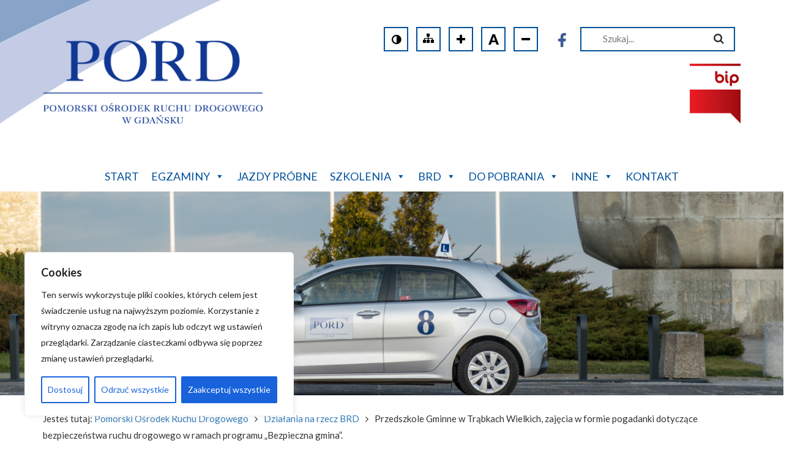

--- FILE ---
content_type: text/html; charset=UTF-8
request_url: https://pord.pl/dzialania-na-rzecz-brd/pomorski-osroprzedszkole-gminne-w-trabkach-wielkich-zajecia-w-formie-pogadanki-dotyczace-bezpieczenstwa-ruchu-drogowego-w-ramach-programu-bezpieczna-gmina/
body_size: 18715
content:
<!DOCTYPE HTML>
<html lang="pl-PL">
	<head>
		<!-- Global site tag (gtag.js) - Google Analytics -->
<!-- Global site tag (gtag.js) - Google Analytics -->
<script async src="https://www.googletagmanager.com/gtag/js?id=UA-50125061-1"></script>
<script>
  window.dataLayer = window.dataLayer || [];
  function gtag(){dataLayer.push(arguments);}
  gtag('js', new Date());

  gtag('config', 'UA-50125061-1');
</script>

        <meta charset="utf-8">
        <meta name="viewport" content="width=device-width, initial-scale=1">
        <title>Pomorski Ośrodek Ruchu Drogowego  &raquo; Przedszkole Gminne w Trąbkach Wielkich,  zajęcia w formie pogadanki dotyczące bezpieczeństwa ruchu drogowego w ramach programu „Bezpieczna gmina”.</title>
        <link rel="shortcut icon" href="https://pord.pl/wp-content/themes/pord/favicon.ico" />
		
                <script type='application/javascript'>console.log('PixelYourSite Free version 9.4.2');</script>
<link rel='dns-prefetch' href='//s.w.org' />
		<script type="text/javascript">
			window._wpemojiSettings = {"baseUrl":"https:\/\/s.w.org\/images\/core\/emoji\/13.0.0\/72x72\/","ext":".png","svgUrl":"https:\/\/s.w.org\/images\/core\/emoji\/13.0.0\/svg\/","svgExt":".svg","source":{"concatemoji":"https:\/\/pord.pl\/wp-includes\/js\/wp-emoji-release.min.js?ver=5.5"}};
			!function(e,a,t){var r,n,o,i,p=a.createElement("canvas"),s=p.getContext&&p.getContext("2d");function c(e,t){var a=String.fromCharCode;s.clearRect(0,0,p.width,p.height),s.fillText(a.apply(this,e),0,0);var r=p.toDataURL();return s.clearRect(0,0,p.width,p.height),s.fillText(a.apply(this,t),0,0),r===p.toDataURL()}function l(e){if(!s||!s.fillText)return!1;switch(s.textBaseline="top",s.font="600 32px Arial",e){case"flag":return!c([127987,65039,8205,9895,65039],[127987,65039,8203,9895,65039])&&(!c([55356,56826,55356,56819],[55356,56826,8203,55356,56819])&&!c([55356,57332,56128,56423,56128,56418,56128,56421,56128,56430,56128,56423,56128,56447],[55356,57332,8203,56128,56423,8203,56128,56418,8203,56128,56421,8203,56128,56430,8203,56128,56423,8203,56128,56447]));case"emoji":return!c([55357,56424,8205,55356,57212],[55357,56424,8203,55356,57212])}return!1}function d(e){var t=a.createElement("script");t.src=e,t.defer=t.type="text/javascript",a.getElementsByTagName("head")[0].appendChild(t)}for(i=Array("flag","emoji"),t.supports={everything:!0,everythingExceptFlag:!0},o=0;o<i.length;o++)t.supports[i[o]]=l(i[o]),t.supports.everything=t.supports.everything&&t.supports[i[o]],"flag"!==i[o]&&(t.supports.everythingExceptFlag=t.supports.everythingExceptFlag&&t.supports[i[o]]);t.supports.everythingExceptFlag=t.supports.everythingExceptFlag&&!t.supports.flag,t.DOMReady=!1,t.readyCallback=function(){t.DOMReady=!0},t.supports.everything||(n=function(){t.readyCallback()},a.addEventListener?(a.addEventListener("DOMContentLoaded",n,!1),e.addEventListener("load",n,!1)):(e.attachEvent("onload",n),a.attachEvent("onreadystatechange",function(){"complete"===a.readyState&&t.readyCallback()})),(r=t.source||{}).concatemoji?d(r.concatemoji):r.wpemoji&&r.twemoji&&(d(r.twemoji),d(r.wpemoji)))}(window,document,window._wpemojiSettings);
		</script>
		<style type="text/css">
img.wp-smiley,
img.emoji {
	display: inline !important;
	border: none !important;
	box-shadow: none !important;
	height: 1em !important;
	width: 1em !important;
	margin: 0 .07em !important;
	vertical-align: -0.1em !important;
	background: none !important;
	padding: 0 !important;
}
</style>
	<link rel='stylesheet' id='wp-block-library-css'  href='https://pord.pl/wp-includes/css/dist/block-library/style.min.css?ver=5.5' type='text/css' media='all' />
<link rel='stylesheet' id='Total_Soft_Cal-css'  href='https://pord.pl/wp-content/plugins/calendar-event/CSS/Total-Soft-Calendar-Widget.css?ver=5.5' type='text/css' media='all' />
<link rel='stylesheet' id='fontawesome-css-css'  href='https://pord.pl/wp-content/plugins/calendar-event/CSS/totalsoft.css?ver=5.5' type='text/css' media='all' />
<link rel='stylesheet' id='contact-form-7-css'  href='https://pord.pl/wp-content/plugins/contact-form-7/includes/css/styles.css?ver=5.4.2' type='text/css' media='all' />
<link rel='stylesheet' id='megamenu-css'  href='https://pord.pl/wp-content/uploads/maxmegamenu/style.css?ver=f40e49' type='text/css' media='all' />
<link rel='stylesheet' id='dashicons-css'  href='https://pord.pl/wp-includes/css/dashicons.min.css?ver=5.5' type='text/css' media='all' />
<link rel='stylesheet' id='msl-main-css'  href='https://pord.pl/wp-content/plugins/master-slider/public/assets/css/masterslider.main.css?ver=3.8.1' type='text/css' media='all' />
<link rel='stylesheet' id='msl-custom-css'  href='https://pord.pl/wp-content/uploads/master-slider/custom.css?ver=8.5' type='text/css' media='all' />
<script type='text/javascript' src='https://pord.pl/wp-includes/js/jquery/jquery.js?ver=1.12.4-wp' id='jquery-js'></script>
<script type='text/javascript' id='cookie-law-info-js-extra'>
/* <![CDATA[ */
var _ckyConfig = {"_ipData":[],"_assetsURL":"https:\/\/pord.pl\/wp-content\/plugins\/cookie-law-info\/lite\/frontend\/images\/","_publicURL":"https:\/\/pord.pl","_expiry":"365","_categories":[{"name":"Necessary","slug":"necessary","isNecessary":true,"ccpaDoNotSell":true,"cookies":[],"active":true,"defaultConsent":{"gdpr":true,"ccpa":true}},{"name":"Functional","slug":"functional","isNecessary":false,"ccpaDoNotSell":true,"cookies":[],"active":true,"defaultConsent":{"gdpr":false,"ccpa":false}},{"name":"Analytics","slug":"analytics","isNecessary":false,"ccpaDoNotSell":true,"cookies":[],"active":true,"defaultConsent":{"gdpr":false,"ccpa":false}},{"name":"Performance","slug":"performance","isNecessary":false,"ccpaDoNotSell":true,"cookies":[],"active":true,"defaultConsent":{"gdpr":false,"ccpa":false}},{"name":"Advertisement","slug":"advertisement","isNecessary":false,"ccpaDoNotSell":true,"cookies":[],"active":true,"defaultConsent":{"gdpr":false,"ccpa":false}}],"_activeLaw":"gdpr","_rootDomain":"","_block":"1","_showBanner":"1","_bannerConfig":{"settings":{"type":"box","preferenceCenterType":"popup","position":"bottom-left","applicableLaw":"gdpr"},"behaviours":{"reloadBannerOnAccept":false,"loadAnalyticsByDefault":false,"animations":{"onLoad":"animate","onHide":"sticky"}},"config":{"revisitConsent":{"status":true,"tag":"revisit-consent","position":"bottom-left","meta":{"url":"#"},"styles":{"background-color":"#0056A7"},"elements":{"title":{"type":"text","tag":"revisit-consent-title","status":true,"styles":{"color":"#0056a7"}}}},"preferenceCenter":{"toggle":{"status":true,"tag":"detail-category-toggle","type":"toggle","states":{"active":{"styles":{"background-color":"#1863DC"}},"inactive":{"styles":{"background-color":"#D0D5D2"}}}}},"categoryPreview":{"status":false,"toggle":{"status":true,"tag":"detail-category-preview-toggle","type":"toggle","states":{"active":{"styles":{"background-color":"#1863DC"}},"inactive":{"styles":{"background-color":"#D0D5D2"}}}}},"videoPlaceholder":{"status":true,"styles":{"background-color":"#000000","border-color":"#000000","color":"#ffffff"}},"readMore":{"status":false,"tag":"readmore-button","type":"link","meta":{"noFollow":true,"newTab":true},"styles":{"color":"#1863DC","background-color":"transparent","border-color":"transparent"}},"auditTable":{"status":true},"optOption":{"status":true,"toggle":{"status":true,"tag":"optout-option-toggle","type":"toggle","states":{"active":{"styles":{"background-color":"#1863dc"}},"inactive":{"styles":{"background-color":"#FFFFFF"}}}}}}},"_version":"3.2.6","_logConsent":"1","_tags":[{"tag":"accept-button","styles":{"color":"#FFFFFF","background-color":"#1863DC","border-color":"#1863DC"}},{"tag":"reject-button","styles":{"color":"#1863DC","background-color":"transparent","border-color":"#1863DC"}},{"tag":"settings-button","styles":{"color":"#1863DC","background-color":"transparent","border-color":"#1863DC"}},{"tag":"readmore-button","styles":{"color":"#1863DC","background-color":"transparent","border-color":"transparent"}},{"tag":"donotsell-button","styles":{"color":"#1863DC","background-color":"transparent","border-color":"transparent"}},{"tag":"accept-button","styles":{"color":"#FFFFFF","background-color":"#1863DC","border-color":"#1863DC"}},{"tag":"revisit-consent","styles":{"background-color":"#0056A7"}}],"_shortCodes":[{"key":"cky_readmore","content":"<a href=\"https:\/\/pord.pl\/polityka-prywatnosci\/\" class=\"cky-policy\" aria-label=\"Polityka prywatno\u015bci\" target=\"_blank\" rel=\"noopener\" data-cky-tag=\"readmore-button\">Polityka prywatno\u015bci<\/a>","tag":"readmore-button","status":false,"attributes":{"rel":"nofollow","target":"_blank"}},{"key":"cky_show_desc","content":"<button class=\"cky-show-desc-btn\" data-cky-tag=\"show-desc-button\" aria-label=\"Poka\u017c wi\u0119cej\">Poka\u017c wi\u0119cej<\/button>","tag":"show-desc-button","status":true,"attributes":[]},{"key":"cky_hide_desc","content":"<button class=\"cky-show-desc-btn\" data-cky-tag=\"hide-desc-button\" aria-label=\"Poka\u017c mniej\">Poka\u017c mniej<\/button>","tag":"hide-desc-button","status":true,"attributes":[]},{"key":"cky_category_toggle_label","content":"[cky_{{status}}_category_label] [cky_preference_{{category_slug}}_title]","tag":"","status":true,"attributes":[]},{"key":"cky_enable_category_label","content":"Enable","tag":"","status":true,"attributes":[]},{"key":"cky_disable_category_label","content":"Disable","tag":"","status":true,"attributes":[]},{"key":"cky_video_placeholder","content":"<div class=\"video-placeholder-normal\" data-cky-tag=\"video-placeholder\" id=\"[UNIQUEID]\"><p class=\"video-placeholder-text-normal\" data-cky-tag=\"placeholder-title\">Aby uzyska\u0107 dost\u0119p do tej zawarto\u015bci, zaakceptuj pliki cookie<\/p><\/div>","tag":"","status":true,"attributes":[]},{"key":"cky_enable_optout_label","content":"Enable","tag":"","status":true,"attributes":[]},{"key":"cky_disable_optout_label","content":"Disable","tag":"","status":true,"attributes":[]},{"key":"cky_optout_toggle_label","content":"[cky_{{status}}_optout_label] [cky_optout_option_title]","tag":"","status":true,"attributes":[]},{"key":"cky_optout_option_title","content":"Do Not Sell or Share My Personal Information","tag":"","status":true,"attributes":[]},{"key":"cky_optout_close_label","content":"Close","tag":"","status":true,"attributes":[]}],"_rtl":"","_language":"en","_providersToBlock":[]};
var _ckyStyles = {"css":".cky-overlay{background: #000000; opacity: 0.4; position: fixed; top: 0; left: 0; width: 100%; height: 100%; z-index: 99999999;}.cky-hide{display: none;}.cky-btn-revisit-wrapper{display: flex; align-items: center; justify-content: center; background: #0056a7; width: 45px; height: 45px; border-radius: 50%; position: fixed; z-index: 999999; cursor: pointer;}.cky-revisit-bottom-left{bottom: 15px; left: 15px;}.cky-revisit-bottom-right{bottom: 15px; right: 15px;}.cky-btn-revisit-wrapper .cky-btn-revisit{display: flex; align-items: center; justify-content: center; background: none; border: none; cursor: pointer; position: relative; margin: 0; padding: 0;}.cky-btn-revisit-wrapper .cky-btn-revisit img{max-width: fit-content; margin: 0; height: 30px; width: 30px;}.cky-revisit-bottom-left:hover::before{content: attr(data-tooltip); position: absolute; background: #4e4b66; color: #ffffff; left: calc(100% + 7px); font-size: 12px; line-height: 16px; width: max-content; padding: 4px 8px; border-radius: 4px;}.cky-revisit-bottom-left:hover::after{position: absolute; content: \"\"; border: 5px solid transparent; left: calc(100% + 2px); border-left-width: 0; border-right-color: #4e4b66;}.cky-revisit-bottom-right:hover::before{content: attr(data-tooltip); position: absolute; background: #4e4b66; color: #ffffff; right: calc(100% + 7px); font-size: 12px; line-height: 16px; width: max-content; padding: 4px 8px; border-radius: 4px;}.cky-revisit-bottom-right:hover::after{position: absolute; content: \"\"; border: 5px solid transparent; right: calc(100% + 2px); border-right-width: 0; border-left-color: #4e4b66;}.cky-revisit-hide{display: none;}.cky-consent-container{position: fixed; width: 440px; box-sizing: border-box; z-index: 9999999; border-radius: 6px;}.cky-consent-container .cky-consent-bar{background: #ffffff; border: 1px solid; padding: 20px 26px; box-shadow: 0 -1px 10px 0 #acabab4d; border-radius: 6px;}.cky-box-bottom-left{bottom: 40px; left: 40px;}.cky-box-bottom-right{bottom: 40px; right: 40px;}.cky-box-top-left{top: 40px; left: 40px;}.cky-box-top-right{top: 40px; right: 40px;}.cky-custom-brand-logo-wrapper .cky-custom-brand-logo{width: 100px; height: auto; margin: 0 0 12px 0;}.cky-notice .cky-title{color: #212121; font-weight: 700; font-size: 18px; line-height: 24px; margin: 0 0 12px 0;}.cky-notice-des *,.cky-preference-content-wrapper *,.cky-accordion-header-des *,.cky-gpc-wrapper .cky-gpc-desc *{font-size: 14px;}.cky-notice-des{color: #212121; font-size: 14px; line-height: 24px; font-weight: 400;}.cky-notice-des img{height: 25px; width: 25px;}.cky-consent-bar .cky-notice-des p,.cky-gpc-wrapper .cky-gpc-desc p,.cky-preference-body-wrapper .cky-preference-content-wrapper p,.cky-accordion-header-wrapper .cky-accordion-header-des p,.cky-cookie-des-table li div:last-child p{color: inherit; margin-top: 0; overflow-wrap: break-word;}.cky-notice-des P:last-child,.cky-preference-content-wrapper p:last-child,.cky-cookie-des-table li div:last-child p:last-child,.cky-gpc-wrapper .cky-gpc-desc p:last-child{margin-bottom: 0;}.cky-notice-des a.cky-policy,.cky-notice-des button.cky-policy{font-size: 14px; color: #1863dc; white-space: nowrap; cursor: pointer; background: transparent; border: 1px solid; text-decoration: underline;}.cky-notice-des button.cky-policy{padding: 0;}.cky-notice-des a.cky-policy:focus-visible,.cky-notice-des button.cky-policy:focus-visible,.cky-preference-content-wrapper .cky-show-desc-btn:focus-visible,.cky-accordion-header .cky-accordion-btn:focus-visible,.cky-preference-header .cky-btn-close:focus-visible,.cky-switch input[type=\"checkbox\"]:focus-visible,.cky-footer-wrapper a:focus-visible,.cky-btn:focus-visible{outline: 2px solid #1863dc; outline-offset: 2px;}.cky-btn:focus:not(:focus-visible),.cky-accordion-header .cky-accordion-btn:focus:not(:focus-visible),.cky-preference-content-wrapper .cky-show-desc-btn:focus:not(:focus-visible),.cky-btn-revisit-wrapper .cky-btn-revisit:focus:not(:focus-visible),.cky-preference-header .cky-btn-close:focus:not(:focus-visible),.cky-consent-bar .cky-banner-btn-close:focus:not(:focus-visible){outline: 0;}button.cky-show-desc-btn:not(:hover):not(:active){color: #1863dc; background: transparent;}button.cky-accordion-btn:not(:hover):not(:active),button.cky-banner-btn-close:not(:hover):not(:active),button.cky-btn-revisit:not(:hover):not(:active),button.cky-btn-close:not(:hover):not(:active){background: transparent;}.cky-consent-bar button:hover,.cky-modal.cky-modal-open button:hover,.cky-consent-bar button:focus,.cky-modal.cky-modal-open button:focus{text-decoration: none;}.cky-notice-btn-wrapper{display: flex; justify-content: flex-start; align-items: center; flex-wrap: wrap; margin-top: 16px;}.cky-notice-btn-wrapper .cky-btn{text-shadow: none; box-shadow: none;}.cky-btn{flex: auto; max-width: 100%; font-size: 14px; font-family: inherit; line-height: 24px; padding: 8px; font-weight: 500; margin: 0 8px 0 0; border-radius: 2px; cursor: pointer; text-align: center; text-transform: none; min-height: 0;}.cky-btn:hover{opacity: 0.8;}.cky-btn-customize{color: #1863dc; background: transparent; border: 2px solid #1863dc;}.cky-btn-reject{color: #1863dc; background: transparent; border: 2px solid #1863dc;}.cky-btn-accept{background: #1863dc; color: #ffffff; border: 2px solid #1863dc;}.cky-btn:last-child{margin-right: 0;}@media (max-width: 576px){.cky-box-bottom-left{bottom: 0; left: 0;}.cky-box-bottom-right{bottom: 0; right: 0;}.cky-box-top-left{top: 0; left: 0;}.cky-box-top-right{top: 0; right: 0;}}@media (max-width: 440px){.cky-box-bottom-left, .cky-box-bottom-right, .cky-box-top-left, .cky-box-top-right{width: 100%; max-width: 100%;}.cky-consent-container .cky-consent-bar{padding: 20px 0;}.cky-custom-brand-logo-wrapper, .cky-notice .cky-title, .cky-notice-des, .cky-notice-btn-wrapper{padding: 0 24px;}.cky-notice-des{max-height: 40vh; overflow-y: scroll;}.cky-notice-btn-wrapper{flex-direction: column; margin-top: 0;}.cky-btn{width: 100%; margin: 10px 0 0 0;}.cky-notice-btn-wrapper .cky-btn-customize{order: 2;}.cky-notice-btn-wrapper .cky-btn-reject{order: 3;}.cky-notice-btn-wrapper .cky-btn-accept{order: 1; margin-top: 16px;}}@media (max-width: 352px){.cky-notice .cky-title{font-size: 16px;}.cky-notice-des *{font-size: 12px;}.cky-notice-des, .cky-btn{font-size: 12px;}}.cky-modal.cky-modal-open{display: flex; visibility: visible; -webkit-transform: translate(-50%, -50%); -moz-transform: translate(-50%, -50%); -ms-transform: translate(-50%, -50%); -o-transform: translate(-50%, -50%); transform: translate(-50%, -50%); top: 50%; left: 50%; transition: all 1s ease;}.cky-modal{box-shadow: 0 32px 68px rgba(0, 0, 0, 0.3); margin: 0 auto; position: fixed; max-width: 100%; background: #ffffff; top: 50%; box-sizing: border-box; border-radius: 6px; z-index: 999999999; color: #212121; -webkit-transform: translate(-50%, 100%); -moz-transform: translate(-50%, 100%); -ms-transform: translate(-50%, 100%); -o-transform: translate(-50%, 100%); transform: translate(-50%, 100%); visibility: hidden; transition: all 0s ease;}.cky-preference-center{max-height: 79vh; overflow: hidden; width: 845px; overflow: hidden; flex: 1 1 0; display: flex; flex-direction: column; border-radius: 6px;}.cky-preference-header{display: flex; align-items: center; justify-content: space-between; padding: 22px 24px; border-bottom: 1px solid;}.cky-preference-header .cky-preference-title{font-size: 18px; font-weight: 700; line-height: 24px;}.cky-preference-header .cky-btn-close{margin: 0; cursor: pointer; vertical-align: middle; padding: 0; background: none; border: none; width: auto; height: auto; min-height: 0; line-height: 0; text-shadow: none; box-shadow: none;}.cky-preference-header .cky-btn-close img{margin: 0; height: 10px; width: 10px;}.cky-preference-body-wrapper{padding: 0 24px; flex: 1; overflow: auto; box-sizing: border-box;}.cky-preference-content-wrapper,.cky-gpc-wrapper .cky-gpc-desc{font-size: 14px; line-height: 24px; font-weight: 400; padding: 12px 0;}.cky-preference-content-wrapper{border-bottom: 1px solid;}.cky-preference-content-wrapper img{height: 25px; width: 25px;}.cky-preference-content-wrapper .cky-show-desc-btn{font-size: 14px; font-family: inherit; color: #1863dc; text-decoration: none; line-height: 24px; padding: 0; margin: 0; white-space: nowrap; cursor: pointer; background: transparent; border-color: transparent; text-transform: none; min-height: 0; text-shadow: none; box-shadow: none;}.cky-accordion-wrapper{margin-bottom: 10px;}.cky-accordion{border-bottom: 1px solid;}.cky-accordion:last-child{border-bottom: none;}.cky-accordion .cky-accordion-item{display: flex; margin-top: 10px;}.cky-accordion .cky-accordion-body{display: none;}.cky-accordion.cky-accordion-active .cky-accordion-body{display: block; padding: 0 22px; margin-bottom: 16px;}.cky-accordion-header-wrapper{cursor: pointer; width: 100%;}.cky-accordion-item .cky-accordion-header{display: flex; justify-content: space-between; align-items: center;}.cky-accordion-header .cky-accordion-btn{font-size: 16px; font-family: inherit; color: #212121; line-height: 24px; background: none; border: none; font-weight: 700; padding: 0; margin: 0; cursor: pointer; text-transform: none; min-height: 0; text-shadow: none; box-shadow: none;}.cky-accordion-header .cky-always-active{color: #008000; font-weight: 600; line-height: 24px; font-size: 14px;}.cky-accordion-header-des{font-size: 14px; line-height: 24px; margin: 10px 0 16px 0;}.cky-accordion-chevron{margin-right: 22px; position: relative; cursor: pointer;}.cky-accordion-chevron-hide{display: none;}.cky-accordion .cky-accordion-chevron i::before{content: \"\"; position: absolute; border-right: 1.4px solid; border-bottom: 1.4px solid; border-color: inherit; height: 6px; width: 6px; -webkit-transform: rotate(-45deg); -moz-transform: rotate(-45deg); -ms-transform: rotate(-45deg); -o-transform: rotate(-45deg); transform: rotate(-45deg); transition: all 0.2s ease-in-out; top: 8px;}.cky-accordion.cky-accordion-active .cky-accordion-chevron i::before{-webkit-transform: rotate(45deg); -moz-transform: rotate(45deg); -ms-transform: rotate(45deg); -o-transform: rotate(45deg); transform: rotate(45deg);}.cky-audit-table{background: #f4f4f4; border-radius: 6px;}.cky-audit-table .cky-empty-cookies-text{color: inherit; font-size: 12px; line-height: 24px; margin: 0; padding: 10px;}.cky-audit-table .cky-cookie-des-table{font-size: 12px; line-height: 24px; font-weight: normal; padding: 15px 10px; border-bottom: 1px solid; border-bottom-color: inherit; margin: 0;}.cky-audit-table .cky-cookie-des-table:last-child{border-bottom: none;}.cky-audit-table .cky-cookie-des-table li{list-style-type: none; display: flex; padding: 3px 0;}.cky-audit-table .cky-cookie-des-table li:first-child{padding-top: 0;}.cky-cookie-des-table li div:first-child{width: 100px; font-weight: 600; word-break: break-word; word-wrap: break-word;}.cky-cookie-des-table li div:last-child{flex: 1; word-break: break-word; word-wrap: break-word; margin-left: 8px;}.cky-footer-shadow{display: block; width: 100%; height: 40px; background: linear-gradient(180deg, rgba(255, 255, 255, 0) 0%, #ffffff 100%); position: absolute; bottom: calc(100% - 1px);}.cky-footer-wrapper{position: relative;}.cky-prefrence-btn-wrapper{display: flex; flex-wrap: wrap; align-items: center; justify-content: center; padding: 22px 24px; border-top: 1px solid;}.cky-prefrence-btn-wrapper .cky-btn{flex: auto; max-width: 100%; text-shadow: none; box-shadow: none;}.cky-btn-preferences{color: #1863dc; background: transparent; border: 2px solid #1863dc;}.cky-preference-header,.cky-preference-body-wrapper,.cky-preference-content-wrapper,.cky-accordion-wrapper,.cky-accordion,.cky-accordion-wrapper,.cky-footer-wrapper,.cky-prefrence-btn-wrapper{border-color: inherit;}@media (max-width: 845px){.cky-modal{max-width: calc(100% - 16px);}}@media (max-width: 576px){.cky-modal{max-width: 100%;}.cky-preference-center{max-height: 100vh;}.cky-prefrence-btn-wrapper{flex-direction: column;}.cky-accordion.cky-accordion-active .cky-accordion-body{padding-right: 0;}.cky-prefrence-btn-wrapper .cky-btn{width: 100%; margin: 10px 0 0 0;}.cky-prefrence-btn-wrapper .cky-btn-reject{order: 3;}.cky-prefrence-btn-wrapper .cky-btn-accept{order: 1; margin-top: 0;}.cky-prefrence-btn-wrapper .cky-btn-preferences{order: 2;}}@media (max-width: 425px){.cky-accordion-chevron{margin-right: 15px;}.cky-notice-btn-wrapper{margin-top: 0;}.cky-accordion.cky-accordion-active .cky-accordion-body{padding: 0 15px;}}@media (max-width: 352px){.cky-preference-header .cky-preference-title{font-size: 16px;}.cky-preference-header{padding: 16px 24px;}.cky-preference-content-wrapper *, .cky-accordion-header-des *{font-size: 12px;}.cky-preference-content-wrapper, .cky-preference-content-wrapper .cky-show-more, .cky-accordion-header .cky-always-active, .cky-accordion-header-des, .cky-preference-content-wrapper .cky-show-desc-btn, .cky-notice-des a.cky-policy{font-size: 12px;}.cky-accordion-header .cky-accordion-btn{font-size: 14px;}}.cky-switch{display: flex;}.cky-switch input[type=\"checkbox\"]{position: relative; width: 44px; height: 24px; margin: 0; background: #d0d5d2; -webkit-appearance: none; border-radius: 50px; cursor: pointer; outline: 0; border: none; top: 0;}.cky-switch input[type=\"checkbox\"]:checked{background: #1863dc;}.cky-switch input[type=\"checkbox\"]:before{position: absolute; content: \"\"; height: 20px; width: 20px; left: 2px; bottom: 2px; border-radius: 50%; background-color: white; -webkit-transition: 0.4s; transition: 0.4s; margin: 0;}.cky-switch input[type=\"checkbox\"]:after{display: none;}.cky-switch input[type=\"checkbox\"]:checked:before{-webkit-transform: translateX(20px); -ms-transform: translateX(20px); transform: translateX(20px);}@media (max-width: 425px){.cky-switch input[type=\"checkbox\"]{width: 38px; height: 21px;}.cky-switch input[type=\"checkbox\"]:before{height: 17px; width: 17px;}.cky-switch input[type=\"checkbox\"]:checked:before{-webkit-transform: translateX(17px); -ms-transform: translateX(17px); transform: translateX(17px);}}.cky-consent-bar .cky-banner-btn-close{position: absolute; right: 9px; top: 5px; background: none; border: none; cursor: pointer; padding: 0; margin: 0; min-height: 0; line-height: 0; height: auto; width: auto; text-shadow: none; box-shadow: none;}.cky-consent-bar .cky-banner-btn-close img{height: 9px; width: 9px; margin: 0;}.cky-notice-group{font-size: 14px; line-height: 24px; font-weight: 400; color: #212121;}.cky-notice-btn-wrapper .cky-btn-do-not-sell{font-size: 14px; line-height: 24px; padding: 6px 0; margin: 0; font-weight: 500; background: none; border-radius: 2px; border: none; cursor: pointer; text-align: left; color: #1863dc; background: transparent; border-color: transparent; box-shadow: none; text-shadow: none;}.cky-consent-bar .cky-banner-btn-close:focus-visible,.cky-notice-btn-wrapper .cky-btn-do-not-sell:focus-visible,.cky-opt-out-btn-wrapper .cky-btn:focus-visible,.cky-opt-out-checkbox-wrapper input[type=\"checkbox\"].cky-opt-out-checkbox:focus-visible{outline: 2px solid #1863dc; outline-offset: 2px;}@media (max-width: 440px){.cky-consent-container{width: 100%;}}@media (max-width: 352px){.cky-notice-des a.cky-policy, .cky-notice-btn-wrapper .cky-btn-do-not-sell{font-size: 12px;}}.cky-opt-out-wrapper{padding: 12px 0;}.cky-opt-out-wrapper .cky-opt-out-checkbox-wrapper{display: flex; align-items: center;}.cky-opt-out-checkbox-wrapper .cky-opt-out-checkbox-label{font-size: 16px; font-weight: 700; line-height: 24px; margin: 0 0 0 12px; cursor: pointer;}.cky-opt-out-checkbox-wrapper input[type=\"checkbox\"].cky-opt-out-checkbox{background-color: #ffffff; border: 1px solid black; width: 20px; height: 18.5px; margin: 0; -webkit-appearance: none; position: relative; display: flex; align-items: center; justify-content: center; border-radius: 2px; cursor: pointer;}.cky-opt-out-checkbox-wrapper input[type=\"checkbox\"].cky-opt-out-checkbox:checked{background-color: #1863dc; border: none;}.cky-opt-out-checkbox-wrapper input[type=\"checkbox\"].cky-opt-out-checkbox:checked::after{left: 6px; bottom: 4px; width: 7px; height: 13px; border: solid #ffffff; border-width: 0 3px 3px 0; border-radius: 2px; -webkit-transform: rotate(45deg); -ms-transform: rotate(45deg); transform: rotate(45deg); content: \"\"; position: absolute; box-sizing: border-box;}.cky-opt-out-checkbox-wrapper.cky-disabled .cky-opt-out-checkbox-label,.cky-opt-out-checkbox-wrapper.cky-disabled input[type=\"checkbox\"].cky-opt-out-checkbox{cursor: no-drop;}.cky-gpc-wrapper{margin: 0 0 0 32px;}.cky-footer-wrapper .cky-opt-out-btn-wrapper{display: flex; flex-wrap: wrap; align-items: center; justify-content: center; padding: 22px 24px;}.cky-opt-out-btn-wrapper .cky-btn{flex: auto; max-width: 100%; text-shadow: none; box-shadow: none;}.cky-opt-out-btn-wrapper .cky-btn-cancel{border: 1px solid #dedfe0; background: transparent; color: #858585;}.cky-opt-out-btn-wrapper .cky-btn-confirm{background: #1863dc; color: #ffffff; border: 1px solid #1863dc;}@media (max-width: 352px){.cky-opt-out-checkbox-wrapper .cky-opt-out-checkbox-label{font-size: 14px;}.cky-gpc-wrapper .cky-gpc-desc, .cky-gpc-wrapper .cky-gpc-desc *{font-size: 12px;}.cky-opt-out-checkbox-wrapper input[type=\"checkbox\"].cky-opt-out-checkbox{width: 16px; height: 16px;}.cky-opt-out-checkbox-wrapper input[type=\"checkbox\"].cky-opt-out-checkbox:checked::after{left: 5px; bottom: 4px; width: 3px; height: 9px;}.cky-gpc-wrapper{margin: 0 0 0 28px;}}.video-placeholder-youtube{background-size: 100% 100%; background-position: center; background-repeat: no-repeat; background-color: #b2b0b059; position: relative; display: flex; align-items: center; justify-content: center; max-width: 100%;}.video-placeholder-text-youtube{text-align: center; align-items: center; padding: 10px 16px; background-color: #000000cc; color: #ffffff; border: 1px solid; border-radius: 2px; cursor: pointer;}.video-placeholder-normal{background-image: url(\"\/wp-content\/plugins\/cookie-law-info\/lite\/frontend\/images\/placeholder.svg\"); background-size: 80px; background-position: center; background-repeat: no-repeat; background-color: #b2b0b059; position: relative; display: flex; align-items: flex-end; justify-content: center; max-width: 100%;}.video-placeholder-text-normal{align-items: center; padding: 10px 16px; text-align: center; border: 1px solid; border-radius: 2px; cursor: pointer;}.cky-rtl{direction: rtl; text-align: right;}.cky-rtl .cky-banner-btn-close{left: 9px; right: auto;}.cky-rtl .cky-notice-btn-wrapper .cky-btn:last-child{margin-right: 8px;}.cky-rtl .cky-notice-btn-wrapper .cky-btn:first-child{margin-right: 0;}.cky-rtl .cky-notice-btn-wrapper{margin-left: 0; margin-right: 15px;}.cky-rtl .cky-prefrence-btn-wrapper .cky-btn{margin-right: 8px;}.cky-rtl .cky-prefrence-btn-wrapper .cky-btn:first-child{margin-right: 0;}.cky-rtl .cky-accordion .cky-accordion-chevron i::before{border: none; border-left: 1.4px solid; border-top: 1.4px solid; left: 12px;}.cky-rtl .cky-accordion.cky-accordion-active .cky-accordion-chevron i::before{-webkit-transform: rotate(-135deg); -moz-transform: rotate(-135deg); -ms-transform: rotate(-135deg); -o-transform: rotate(-135deg); transform: rotate(-135deg);}@media (max-width: 768px){.cky-rtl .cky-notice-btn-wrapper{margin-right: 0;}}@media (max-width: 576px){.cky-rtl .cky-notice-btn-wrapper .cky-btn:last-child{margin-right: 0;}.cky-rtl .cky-prefrence-btn-wrapper .cky-btn{margin-right: 0;}.cky-rtl .cky-accordion.cky-accordion-active .cky-accordion-body{padding: 0 22px 0 0;}}@media (max-width: 425px){.cky-rtl .cky-accordion.cky-accordion-active .cky-accordion-body{padding: 0 15px 0 0;}}.cky-rtl .cky-opt-out-btn-wrapper .cky-btn{margin-right: 12px;}.cky-rtl .cky-opt-out-btn-wrapper .cky-btn:first-child{margin-right: 0;}.cky-rtl .cky-opt-out-checkbox-wrapper .cky-opt-out-checkbox-label{margin: 0 12px 0 0;}"};
/* ]]> */
</script>
<script type='text/javascript' src='https://pord.pl/wp-content/plugins/cookie-law-info/lite/frontend/js/script.min.js?ver=3.2.6' id='cookie-law-info-js'></script>
<script type='text/javascript' src='https://pord.pl/wp-includes/js/jquery/ui/core.min.js?ver=1.11.4' id='jquery-ui-core-js'></script>
<script type='text/javascript' src='https://pord.pl/wp-content/plugins/calendar-event/JS/Total-Soft-Calendar-Widget.js?ver=5.5' id='Total_Soft_Cal-js'></script>
<script type='text/javascript' src='https://pord.pl/wp-content/plugins/pixelyoursite/dist/scripts/jquery.bind-first-0.2.3.min.js?ver=5.5' id='jquery-bind-first-js'></script>
<script type='text/javascript' src='https://pord.pl/wp-content/plugins/pixelyoursite/dist/scripts/js.cookie-2.1.3.min.js?ver=2.1.3' id='js-cookie-pys-js'></script>
<script type='text/javascript' id='pys-js-extra'>
/* <![CDATA[ */
var pysOptions = {"staticEvents":{"facebook":{"init_event":[{"delay":0,"type":"static","name":"PageView","pixelIds":["1333552773905644"],"eventID":"f3ec3256-08be-4d22-a386-c2297ee9b70a","params":{"post_category":"Dzia\u0142ania na rzecz BRD","page_title":"Przedszkole Gminne w Tr\u0105bkach Wielkich,  zaj\u0119cia w formie pogadanki dotycz\u0105ce bezpiecze\u0144stwa ruchu drogowego w ramach programu \u201eBezpieczna gmina\u201d.","post_type":"post","post_id":1539,"plugin":"PixelYourSite","user_role":"guest","event_url":"pord.pl\/dzialania-na-rzecz-brd\/pomorski-osroprzedszkole-gminne-w-trabkach-wielkich-zajecia-w-formie-pogadanki-dotyczace-bezpieczenstwa-ruchu-drogowego-w-ramach-programu-bezpieczna-gmina\/"},"e_id":"init_event","ids":[],"hasTimeWindow":false,"timeWindow":0,"woo_order":"","edd_order":""}]}},"dynamicEvents":[],"triggerEvents":[],"triggerEventTypes":[],"facebook":{"pixelIds":["1333552773905644"],"advancedMatching":[],"removeMetadata":false,"contentParams":{"post_type":"post","post_id":1539,"content_name":"Przedszkole Gminne w Tr\u0105bkach Wielkich,  zaj\u0119cia w formie pogadanki dotycz\u0105ce bezpiecze\u0144stwa ruchu drogowego w ramach programu \u201eBezpieczna gmina\u201d.","categories":"Dzia\u0142ania na rzecz BRD","tags":""},"commentEventEnabled":true,"wooVariableAsSimple":false,"downloadEnabled":true,"formEventEnabled":true,"serverApiEnabled":true,"wooCRSendFromServer":false,"send_external_id":null},"debug":"","siteUrl":"https:\/\/pord.pl","ajaxUrl":"https:\/\/pord.pl\/wp-admin\/admin-ajax.php","ajax_event":"491f3b7a05","enable_remove_download_url_param":"1","cookie_duration":"7","last_visit_duration":"60","enable_success_send_form":"","ajaxForServerEvent":"1","gdpr":{"ajax_enabled":false,"all_disabled_by_api":false,"facebook_disabled_by_api":false,"analytics_disabled_by_api":false,"google_ads_disabled_by_api":false,"pinterest_disabled_by_api":false,"bing_disabled_by_api":false,"externalID_disabled_by_api":false,"facebook_prior_consent_enabled":true,"analytics_prior_consent_enabled":true,"google_ads_prior_consent_enabled":null,"pinterest_prior_consent_enabled":true,"bing_prior_consent_enabled":true,"cookiebot_integration_enabled":false,"cookiebot_facebook_consent_category":"marketing","cookiebot_analytics_consent_category":"statistics","cookiebot_tiktok_consent_category":"marketing","cookiebot_google_ads_consent_category":null,"cookiebot_pinterest_consent_category":"marketing","cookiebot_bing_consent_category":"marketing","consent_magic_integration_enabled":false,"real_cookie_banner_integration_enabled":false,"cookie_notice_integration_enabled":false,"cookie_law_info_integration_enabled":false},"cookie":{"disabled_all_cookie":false,"disabled_advanced_form_data_cookie":false,"disabled_landing_page_cookie":false,"disabled_first_visit_cookie":false,"disabled_trafficsource_cookie":false,"disabled_utmTerms_cookie":false,"disabled_utmId_cookie":false},"woo":{"enabled":false},"edd":{"enabled":false}};
/* ]]> */
</script>
<script type='text/javascript' src='https://pord.pl/wp-content/plugins/pixelyoursite/dist/scripts/public.js?ver=9.4.2' id='pys-js'></script>
<link rel="https://api.w.org/" href="https://pord.pl/wp-json/" /><link rel="alternate" type="application/json" href="https://pord.pl/wp-json/wp/v2/posts/1539" /><link rel="EditURI" type="application/rsd+xml" title="RSD" href="https://pord.pl/xmlrpc.php?rsd" />
<link rel="wlwmanifest" type="application/wlwmanifest+xml" href="https://pord.pl/wp-includes/wlwmanifest.xml" /> 
<link rel='prev' title='Przedszkola „Bocianowo” w Żukowie, zajęcia w formie pogadanki dotyczące bezpieczeństwa ruchu drogowego.' href='https://pord.pl/dzialania-na-rzecz-brd/przedszkola-bocianowo-w-zukowie-zajecia-w-formie-pogadanki-dotyczace-bezpieczenstwa-ruchu-drogowego/' />
<link rel='next' title='Przedszkole „Gedania” w Gdańsku, zajęcia w formie pogadanki dotyczące bezpieczeństwa ruchu drogowego.' href='https://pord.pl/dzialania-na-rzecz-brd/przedszkole-gedania-w-gdansku-zajecia-w-formie-pogadanki-dotyczace-bezpieczenstwa-ruchu-drogowego/' />
<meta name="generator" content="WordPress 5.5" />
<link rel="canonical" href="https://pord.pl/dzialania-na-rzecz-brd/pomorski-osroprzedszkole-gminne-w-trabkach-wielkich-zajecia-w-formie-pogadanki-dotyczace-bezpieczenstwa-ruchu-drogowego-w-ramach-programu-bezpieczna-gmina/" />
<link rel='shortlink' href='https://pord.pl/?p=1539' />
<link rel="alternate" type="application/json+oembed" href="https://pord.pl/wp-json/oembed/1.0/embed?url=https%3A%2F%2Fpord.pl%2Fdzialania-na-rzecz-brd%2Fpomorski-osroprzedszkole-gminne-w-trabkach-wielkich-zajecia-w-formie-pogadanki-dotyczace-bezpieczenstwa-ruchu-drogowego-w-ramach-programu-bezpieczna-gmina%2F" />
<link rel="alternate" type="text/xml+oembed" href="https://pord.pl/wp-json/oembed/1.0/embed?url=https%3A%2F%2Fpord.pl%2Fdzialania-na-rzecz-brd%2Fpomorski-osroprzedszkole-gminne-w-trabkach-wielkich-zajecia-w-formie-pogadanki-dotyczace-bezpieczenstwa-ruchu-drogowego-w-ramach-programu-bezpieczna-gmina%2F&#038;format=xml" />
<style id="cky-style-inline">[data-cky-tag]{visibility:hidden;}</style><!-- Google Tag Manager -->
<script>(function(w,d,s,l,i){w[l]=w[l]||[];w[l].push({'gtm.start':
new Date().getTime(),event:'gtm.js'});var f=d.getElementsByTagName(s)[0],
j=d.createElement(s),dl=l!='dataLayer'?'&l='+l:'';j.async=true;j.src=
'https://www.googletagmanager.com/gtm.js?id='+i+dl;f.parentNode.insertBefore(j,f);
})(window,document,'script','dataLayer','GTM-WSB2WXNX');</script>
<!-- End Google Tag Manager --><script>var ms_grabbing_curosr = 'https://pord.pl/wp-content/plugins/master-slider/public/assets/css/common/grabbing.cur', ms_grab_curosr = 'https://pord.pl/wp-content/plugins/master-slider/public/assets/css/common/grab.cur';</script>
<meta name="generator" content="MasterSlider 3.8.1 - Responsive Touch Image Slider | avt.li/msf" />
<meta name="facebook-domain-verification" content="dw0084elopyxzmz85tpxajx4zmo8xk" /><link rel="icon" href="https://pord.pl/wp-content/uploads/2018/12/cropped-favicon-32x32.jpg" sizes="32x32" />
<link rel="icon" href="https://pord.pl/wp-content/uploads/2018/12/cropped-favicon-192x192.jpg" sizes="192x192" />
<link rel="apple-touch-icon" href="https://pord.pl/wp-content/uploads/2018/12/cropped-favicon-180x180.jpg" />
<meta name="msapplication-TileImage" content="https://pord.pl/wp-content/uploads/2018/12/cropped-favicon-270x270.jpg" />
<style type="text/css">/** Mega Menu CSS: fs **/</style>

        <link rel="stylesheet" type="text/css" href="https://pord.pl/wp-content/themes/pord/css/bootstrap.min.css"/>
        <link rel="stylesheet" type="text/css" href="https://pord.pl/wp-content/themes/pord/css/font-awesome.min.css"/>
        <link rel="stylesheet" href="https://pord.pl/wp-content/themes/pord/css/swipebox.min.css">
        <link rel="stylesheet" href="https://pord.pl/wp-content/themes/pord/css/main.css">
        <link rel="stylesheet" href="https://pord.pl/wp-content/themes/pord/css/responsive.css">

        <script src="https://pord.pl/wp-content/themes/pord/js/bootstrap.min.js"></script>
        <script src="https://pord.pl/wp-content/themes/pord/js/jquery.cookie.js"></script>  
        <script src="https://pord.pl/wp-content/themes/pord/js/jquery.swipebox.min.js"></script>
        <script src="https://pord.pl/wp-content/themes/pord/js/funct.js"></script>

	    <link href='https://fonts.googleapis.com/css?family=Lato:400,900,700,300,100&subset=latin,latin-ext' rel='stylesheet' type='text/css'>
	</head>

<div class="main-wrap">

    <header class="header">
        <div class="container">
            <div class="row">
                <div class="col-md-4 col-sm-12 logo-area">
                    <a href="/" title="Pomorski Ośrodek Ruchu Drogowego">

                   <img src="https://pord.pl/wp-content/themes/pord/img/logo_kreska.png" alt="Logo PORD">

                    </a>
                </div>

                <div class="col-md-8 col-sm-12 text-right">
                	<div class="row">
                		<div class="col-md-12 col-sm-6 wcag-area">
		                    <button class="btn-option" id="toggle-wai"><i class="fa fa-adjust"></i></button>
		                    <a class="btn-option" href="/pord/mapa-serwisu" title="Mapa serwisu"><i class="fa fa-sitemap"></i></a>
		                    <button class="btn-option" onclick="addFontSize(3); return false;"><i class="fa fa-plus"></i></button>
		                    <button class="btn-option btn-defsize" onclick="addFontSize(2); return false;">A</button>
		                    <button class="btn-option" onclick="addFontSize(1); return false;"><i class="fa fa-minus"></i></button>
<a href="https://pl-pl.facebook.com/PORDwGdansku/"><img src="https://pord.pl/wp-content/uploads/2021/02/fb_icon.png"></a>

		                    <form method="GET" class="search-form clearfix" action="/">
								<div class="form-group">
									<label class="sr-only" for="searchQuery">Szukaj...</label>
									<input type="search" name="s" id="searchQuery" placeholder="Szukaj...">
									<button type="submit"><i class="fa fa-search"></i></button>
								</div>	
							</form>
						</div>
					
						<div class="col-md-12 col-sm-6 logos-area">
							<!--
                        
-->

		                    <a href="https://www.e-bip.org.pl/pordgdansk/" title="BIP">
		                        <img src="https://pord.pl/wp-content/themes/pord/img/logo_bip.png" alt="Logo PORD">
		                    </a>
             
						</div>
					</div>			
                </div>
            </div>

            <div class="row">
                <div class="col-md-12">
                    <nav class="main-menu">
                        <div id="mega-menu-wrap-header-menu" class="mega-menu-wrap"><div class="mega-menu-toggle"><div class="mega-toggle-blocks-left"></div><div class="mega-toggle-blocks-center"><div class='mega-toggle-block mega-menu-toggle-block mega-toggle-block-1' id='mega-toggle-block-1' tabindex='0'><span class='mega-toggle-label' role='button' aria-expanded='false'><span class='mega-toggle-label-closed'>Rozwiń menu</span><span class='mega-toggle-label-open'>Zwiń menu</span></span></div></div><div class="mega-toggle-blocks-right"></div></div><ul id="mega-menu-header-menu" class="mega-menu max-mega-menu mega-menu-horizontal mega-no-js" data-event="hover_intent" data-effect="fade_up" data-effect-speed="200" data-effect-mobile="disabled" data-effect-speed-mobile="0" data-mobile-force-width="false" data-second-click="go" data-document-click="collapse" data-vertical-behaviour="standard" data-breakpoint="1000" data-unbind="true" data-mobile-state="collapse_all" data-hover-intent-timeout="300" data-hover-intent-interval="100"><li class='mega-menu-item mega-menu-item-type-custom mega-menu-item-object-custom mega-menu-item-home mega-align-bottom-left mega-menu-flyout mega-menu-item-65' id='mega-menu-item-65'><a class="mega-menu-link" href="http://pord.pl/" tabindex="0">Start</a></li><li class='mega-menu-item mega-menu-item-type-custom mega-menu-item-object-custom mega-menu-item-has-children mega-align-bottom-left mega-menu-flyout mega-menu-item-66' id='mega-menu-item-66'><a class="mega-menu-link" href="#" aria-haspopup="true" aria-expanded="false" tabindex="0">Egzaminy<span class="mega-indicator"></span></a>
<ul class="mega-sub-menu">
<li class='mega-menu-item mega-menu-item-type-post_type mega-menu-item-object-page mega-menu-item-569' id='mega-menu-item-569'><a class="mega-menu-link" href="https://pord.pl/zapisy-na-egzamin-on-line/">Zapisy na egzamin on-line</a></li><li class='mega-menu-item mega-menu-item-type-post_type mega-menu-item-object-page mega-menu-item-6707' id='mega-menu-item-6707'><a class="mega-menu-link" href="https://pord.pl/test-kwalifikacyjny/">Test kwalifikacyjny (kierowca zawodowy)</a></li><li class='mega-menu-item mega-menu-item-type-post_type mega-menu-item-object-page mega-menu-item-71' id='mega-menu-item-71'><a class="mega-menu-link" href="https://pord.pl/wymagane-dokumenty/">Wymagane dokumenty</a></li><li class='mega-menu-item mega-menu-item-type-post_type mega-menu-item-object-page mega-menu-item-70' id='mega-menu-item-70'><a class="mega-menu-link" href="https://pord.pl/oplaty/">Opłaty</a></li><li class='mega-menu-item mega-menu-item-type-post_type mega-menu-item-object-page mega-menu-item-4272' id='mega-menu-item-4272'><a class="mega-menu-link" href="https://pord.pl/zmiana-terminu-egzaminu/">Zmiana terminu egzaminu</a></li><li class='mega-menu-item mega-menu-item-type-post_type mega-menu-item-object-page mega-menu-item-971' id='mega-menu-item-971'><a class="mega-menu-link" href="https://pord.pl/egzamin-na-wskazanym-pojezdzie-osk/">Egzamin na wskazanym pojeździe OSK</a></li><li class='mega-menu-item mega-menu-item-type-post_type mega-menu-item-object-page mega-menu-item-5747' id='mega-menu-item-5747'><a class="mega-menu-link" href="https://pord.pl/najczesciej-zadawane-pytania/">Najczęściej zadawane pytania</a></li><li class='mega-menu-item mega-menu-item-type-post_type mega-menu-item-object-page mega-menu-item-1053' id='mega-menu-item-1053'><a class="mega-menu-link" href="https://pord.pl/pojazdy-pord/">Pojazdy PORD</a></li><li class='mega-menu-item mega-menu-item-type-post_type mega-menu-item-object-page mega-menu-item-1385' id='mega-menu-item-1385'><a class="mega-menu-link" href="https://pord.pl/podstawy-prawne/">Podstawy Prawne</a></li></ul>
</li><li class='mega-menu-item mega-menu-item-type-post_type mega-menu-item-object-page mega-align-bottom-left mega-menu-flyout mega-menu-item-5269' id='mega-menu-item-5269'><a class="mega-menu-link" href="https://pord.pl/jazdy-probne/" tabindex="0">Jazdy próbne</a></li><li class='mega-menu-item mega-menu-item-type-custom mega-menu-item-object-custom mega-menu-item-has-children mega-align-bottom-left mega-menu-flyout mega-menu-item-72' id='mega-menu-item-72'><a class="mega-menu-link" href="#" aria-haspopup="true" aria-expanded="false" tabindex="0">Szkolenia<span class="mega-indicator"></span></a>
<ul class="mega-sub-menu">
<li class='mega-menu-item mega-menu-item-type-post_type mega-menu-item-object-page mega-menu-item-4743' id='mega-menu-item-4743'><a class="mega-menu-link" href="https://pord.pl/zapisy-on-line-na-szkolenia/">Zapisy on-line na szkolenia</a></li><li class='mega-menu-item mega-menu-item-type-post_type mega-menu-item-object-page mega-menu-item-8686' id='mega-menu-item-8686'><a class="mega-menu-link" href="https://pord.pl/szkolenie-dla-opiekunow-dzieci-dowozonych-do-szkol/">Szkolenie  dla opiekunów dzieci dowożonych do szkół</a></li><li class='mega-menu-item mega-menu-item-type-post_type mega-menu-item-object-page mega-menu-item-8306' id='mega-menu-item-8306'><a class="mega-menu-link" href="https://pord.pl/6pkt_karnych/">-6 punktów karnych</a></li><li class='mega-menu-item mega-menu-item-type-custom mega-menu-item-object-custom mega-menu-item-has-children mega-menu-item-2991' id='mega-menu-item-2991'><a class="mega-menu-link" href="#" aria-haspopup="true" aria-expanded="false">Dla egzaminatorów i kandydatów na egzaminatorów<span class="mega-indicator"></span></a>
	<ul class="mega-sub-menu">
<li class='mega-menu-item mega-menu-item-type-post_type mega-menu-item-object-page mega-menu-item-73' id='mega-menu-item-73'><a class="mega-menu-link" href="https://pord.pl/kandydaci-na-egzaminatorow/">Kandydaci na egzaminatorów</a></li><li class='mega-menu-item mega-menu-item-type-post_type mega-menu-item-object-page mega-menu-item-583' id='mega-menu-item-583'><a class="mega-menu-link" href="https://pord.pl/rozszerzenie-uprawnien-dla-egzaminatorow/">Rozszerzenie uprawnień dla egzaminatorów</a></li><li class='mega-menu-item mega-menu-item-type-post_type mega-menu-item-object-page mega-menu-item-77' id='mega-menu-item-77'><a class="mega-menu-link" href="https://pord.pl/warsztaty-dla-egzaminatorow/">Warsztaty dla egzaminatorów</a></li>	</ul>
</li><li class='mega-menu-item mega-menu-item-type-custom mega-menu-item-object-custom mega-menu-item-has-children mega-menu-item-2992' id='mega-menu-item-2992'><a class="mega-menu-link" href="#" aria-haspopup="true" aria-expanded="false">Dla instruktorów i kandydatów na instruktorów<span class="mega-indicator"></span></a>
	<ul class="mega-sub-menu">
<li class='mega-menu-item mega-menu-item-type-post_type mega-menu-item-object-page mega-menu-item-2247' id='mega-menu-item-2247'><a class="mega-menu-link" href="https://pord.pl/instruktor_nauki_jazdy/">Kurs – Instruktor nauki jazdy</a></li><li class='mega-menu-item mega-menu-item-type-post_type mega-menu-item-object-page mega-menu-item-7413' id='mega-menu-item-7413'><a class="mega-menu-link" href="https://pord.pl/kurs-uzupelniajacy-dla-instruktorow/">Kurs uzupełniający dla instruktorów</a></li><li class='mega-menu-item mega-menu-item-type-post_type mega-menu-item-object-page mega-menu-item-2768' id='mega-menu-item-2768'><a class="mega-menu-link" href="https://pord.pl/warsztaty-dla-instruktorow-i-wykladowcow/">Warsztaty dla instruktorów i wykładowców</a></li>	</ul>
</li><li class='mega-menu-item mega-menu-item-type-post_type mega-menu-item-object-page mega-menu-item-79' id='mega-menu-item-79'><a class="mega-menu-link" href="https://pord.pl/kierowcy-zawodowi/szkolenia-okresowe/">Szkolenia okresowe dla kierowców zawodowych</a></li><li class='mega-menu-item mega-menu-item-type-post_type mega-menu-item-object-page mega-menu-item-82' id='mega-menu-item-82'><a class="mega-menu-link" href="https://pord.pl/przewoz-towarow-niebezp-adr/">ADR dla kierowców</a></li><li class='mega-menu-item mega-menu-item-type-post_type mega-menu-item-object-page mega-menu-item-81' id='mega-menu-item-81'><a class="mega-menu-link" href="https://pord.pl/doradca-adr/">Doradca ADR</a></li><li class='mega-menu-item mega-menu-item-type-post_type mega-menu-item-object-page mega-menu-item-7640' id='mega-menu-item-7640'><a class="mega-menu-link" href="https://pord.pl/konsultacje-adr/">Konsultacje ADR</a></li><li class='mega-menu-item mega-menu-item-type-post_type mega-menu-item-object-page mega-menu-item-84' id='mega-menu-item-84'><a class="mega-menu-link" href="https://pord.pl/certyfikat-kompetencji-zawodowych/">Certyfikat kompetencji zawodowych</a></li><li class='mega-menu-item mega-menu-item-type-post_type mega-menu-item-object-page mega-menu-item-85' id='mega-menu-item-85'><a class="mega-menu-link" href="https://pord.pl/kierowanie-ruchem-drogowym/">Kierowanie ruchem drogowym</a></li><li class='mega-menu-item mega-menu-item-type-post_type mega-menu-item-object-page mega-menu-item-428' id='mega-menu-item-428'><a class="mega-menu-link" href="https://pord.pl/kurs-reedukacyjny/">Kurs reedukac. - problematyka alkoholowa</a></li><li class='mega-menu-item mega-menu-item-type-custom mega-menu-item-object-custom mega-menu-item-has-children mega-menu-item-8067' id='mega-menu-item-8067'><a class="mega-menu-link" href="#" aria-haspopup="true" aria-expanded="false">Szkolenia on-line<span class="mega-indicator"></span></a>
	<ul class="mega-sub-menu">
<li class='mega-menu-item mega-menu-item-type-post_type mega-menu-item-object-page mega-menu-item-8066' id='mega-menu-item-8066'><a class="mega-menu-link" href="https://pord.pl/zwolnienia-wylaczenia-adr/">Zwolnienia i wyłączenia w transporcie ADR (on-line)</a></li><li class='mega-menu-item mega-menu-item-type-post_type mega-menu-item-object-page mega-menu-item-7028' id='mega-menu-item-7028'><a class="mega-menu-link" href="https://pord.pl/oznakowanie-prac/">Oznakowanie robót budowlanych znakami drogowymi</a></li>	</ul>
</li><li class='mega-menu-item mega-menu-item-type-post_type mega-menu-item-object-page mega-menu-item-5250' id='mega-menu-item-5250'><a class="mega-menu-link" href="https://pord.pl/wynajem-sal-wykladowych/">Wynajem sal wykładowych</a></li><li class='mega-menu-item mega-menu-item-type-post_type mega-menu-item-object-page mega-menu-item-7182' id='mega-menu-item-7182'><a class="mega-menu-link" href="https://pord.pl/zamow-szkolenie/">Zamów szkolenie</a></li><li class='mega-menu-item mega-menu-item-type-post_type mega-menu-item-object-page mega-menu-item-8366' id='mega-menu-item-8366'><a class="mega-menu-link" href="https://pord.pl/najczesciej-zadawane-pytania-szkolenia/">Najczęściej zadawane pytania (szkolenia)</a></li><li class='mega-menu-item mega-menu-item-type-post_type mega-menu-item-object-page mega-menu-item-7175' id='mega-menu-item-7175'><a class="mega-menu-link" href="https://pord.pl/vouchery-prezentowe/">Vouchery prezentowe</a></li></ul>
</li><li class='mega-menu-item mega-menu-item-type-custom mega-menu-item-object-custom mega-menu-item-has-children mega-align-bottom-left mega-menu-flyout mega-menu-item-90' id='mega-menu-item-90'><a class="mega-menu-link" href="http://„Młody%20kierowca”%20-%20bezpłatny%20program%20edukacyjny%20dla%20uczniów%20szkół%20ponadpodstawowych" aria-haspopup="true" aria-expanded="false" tabindex="0">BRD<span class="mega-indicator"></span></a>
<ul class="mega-sub-menu">
<li class='mega-menu-item mega-menu-item-type-post_type mega-menu-item-object-page mega-menu-item-7255' id='mega-menu-item-7255'><a class="mega-menu-link" href="https://pord.pl/mlody-kierowca/">Młody kierowca – program dla uczniów szkół ponadpodstawowych</a></li><li class='mega-menu-item mega-menu-item-type-post_type mega-menu-item-object-page mega-menu-item-93' id='mega-menu-item-93'><a class="mega-menu-link" href="https://pord.pl/plan-pracy-na-rzecz-brd/">Pomorze na rowerze- edycja 2023. Projekt społeczno-edukacyjny</a></li><li class='mega-menu-item mega-menu-item-type-post_type mega-menu-item-object-page mega-menu-item-6622' id='mega-menu-item-6622'><a class="mega-menu-link" href="https://pord.pl/turnieje-brd/">Turniej BRD</a></li><li class='mega-menu-item mega-menu-item-type-post_type mega-menu-item-object-page mega-menu-item-has-children mega-menu-item-5976' id='mega-menu-item-5976'><a class="mega-menu-link" href="https://pord.pl/karta-rowerowa/" aria-haspopup="true" aria-expanded="false">Karta rowerowa<span class="mega-indicator"></span></a>
	<ul class="mega-sub-menu">
<li class='mega-menu-item mega-menu-item-type-post_type mega-menu-item-object-page mega-menu-item-8661' id='mega-menu-item-8661'><a class="mega-menu-link" href="https://pord.pl/szkoly-podstawowe/">Szkoły podstawowe</a></li><li class='mega-menu-item mega-menu-item-type-post_type mega-menu-item-object-page mega-menu-item-8660' id='mega-menu-item-8660'><a class="mega-menu-link" href="https://pord.pl/szkoly-ponadpodstawowe/">Szkoły ponadpodstawowe</a></li>	</ul>
</li><li class='mega-menu-item mega-menu-item-type-post_type mega-menu-item-object-page mega-menu-item-5823' id='mega-menu-item-5823'><a class="mega-menu-link" href="https://pord.pl/szkolenie-dla-nauczycieli-wychowania-komunikacyjnego/">Szkolenie dla nauczycieli</a></li><li class='mega-menu-item mega-menu-item-type-post_type mega-menu-item-object-page mega-menu-item-91' id='mega-menu-item-91'><a class="mega-menu-link" href="https://pord.pl/miasteczko-ruchu-drogowego/">Miasteczko ruchu drogowego</a></li></ul>
</li><li class='mega-menu-item mega-menu-item-type-custom mega-menu-item-object-custom mega-menu-item-has-children mega-align-bottom-left mega-menu-flyout mega-menu-item-98' id='mega-menu-item-98'><a class="mega-menu-link" href="#" aria-haspopup="true" aria-expanded="false" tabindex="0">Do pobrania<span class="mega-indicator"></span></a>
<ul class="mega-sub-menu">
<li class='mega-menu-item mega-menu-item-type-custom mega-menu-item-object-custom mega-menu-item-146' id='mega-menu-item-146'><a class="mega-menu-link" href="https://pord.pl/wp-content/uploads/2021/06/P1-PR1-F1-Pelnomocnictwo.pdf">Pełnomocnictwo</a></li><li class='mega-menu-item mega-menu-item-type-custom mega-menu-item-object-custom mega-menu-item-147' id='mega-menu-item-147'><a class="mega-menu-link" href="https://pord.pl/wp-content/uploads/2024/07/P1-PR1-F12_Wniosek-o-zwrot-niewykorzystanej-wplaty.pdf">Wniosek o zwrot wpłaty</a></li><li class='mega-menu-item mega-menu-item-type-custom mega-menu-item-object-custom mega-menu-item-1504' id='mega-menu-item-1504'><a class="mega-menu-link" href="https://pord.pl/wp-content/uploads/2018/04/P1-PR1-F15-Wniosek-o-odnalezienie-dokonanej-wpłaty-w-przypadku-zagubienia-odcinka-wpłaty-v.1.1.pdf">Wniosek - o odnalezienie wpłaty</a></li><li class='mega-menu-item mega-menu-item-type-custom mega-menu-item-object-custom mega-menu-item-2497' id='mega-menu-item-2497'><a class="mega-menu-link" href="https://pord.pl/wp-content/uploads/2025/01/P1-PR1-F22-Wniosek-o-skrocenie-terminu-na-poinformowanie-PORD-o-nieprzystapieniu-do-egzaminu-3.pdf">Wniosek - skrócenie terminu na poinformowanie PORD o nieprzystąpieniu do egzaminu</a></li><li class='mega-menu-item mega-menu-item-type-custom mega-menu-item-object-custom mega-menu-item-149' id='mega-menu-item-149'><a class="mega-menu-link" href="https://pord.pl/wp-content/uploads/2021/11/P1-PR1-F8-Wniosek-o-udostepnienie-numeru-PKK-innym-osrodkom-egzaminowania-1-2.pdf">Wniosek - udostępnienie nr PKK innym ośrodkom egz.</a></li><li class='mega-menu-item mega-menu-item-type-custom mega-menu-item-object-custom mega-menu-item-1506' id='mega-menu-item-1506'><a class="mega-menu-link" href="https://pord.pl/wp-content/uploads/2024/02/P1-PR1-F19-Informacja-o-nr-PKK-oraz-nr-PKZ.pdf">Informacja o nr PKK/PKZ</a></li><li class='mega-menu-item mega-menu-item-type-custom mega-menu-item-object-custom mega-menu-item-150' id='mega-menu-item-150'><a class="mega-menu-link" href="https://pord.pl/wp-content/uploads/2018/04/P1-PR1-F18_Wniosek-o-zmianę-rezygnację-z-terminu-egzmianu-v.1.2.pdf">Wniosek - zmiana/rezygnacja terminu egzam.</a></li><li class='mega-menu-item mega-menu-item-type-custom mega-menu-item-object-custom mega-menu-item-151' id='mega-menu-item-151'><a class="mega-menu-link" href="https://pord.pl/wp-content/uploads/2018/04/P1-PR1-F5-Wniosek-o-przeprowadzenie-egzaminu-praktycznego-wraz-z-uczestnictwem-instruktora-prowadzącego-v.1.2.pdf">Wniosek - udział instruktora w egz.</a></li><li class='mega-menu-item mega-menu-item-type-custom mega-menu-item-object-custom mega-menu-item-1492' id='mega-menu-item-1492'><a class="mega-menu-link" href="https://pord.pl/wp-content/uploads/2018/04/P1-PR1-F7-Wniosek-o-rezygnację-z-przeprowadzenia-egzaminu-praktycznego-wraz-z-instruktorem-prowadzącym-v.1.2.pdf">Wniosek - rezygnacja z udziału instr.w egz.</a></li><li class='mega-menu-item mega-menu-item-type-custom mega-menu-item-object-custom mega-menu-item-152' id='mega-menu-item-152'><a class="mega-menu-link" href="https://pord.pl/wp-content/uploads/2025/05/P1-PR1-F2-Wniosek-o-przeprowadzenie-egzaminu-praktycznego-pojazdem-z-automatyczna-skrzynia-biegow.pdf">Wniosek - automat. skrzynia biegów</a></li><li class='mega-menu-item mega-menu-item-type-custom mega-menu-item-object-custom mega-menu-item-1490' id='mega-menu-item-1490'><a class="mega-menu-link" href="https://pord.pl/wp-content/uploads/2018/04/P1-PR1-F6-Wniosek-o-rezygnację-z-przeprowadzenia-egzaminu-praktycznego-na-pojeździe-z-automatyczną-skrzynią-biegów-v.1.2.doc">Wniosek - rezygnacja autom. skrzynia biegów</a></li><li class='mega-menu-item mega-menu-item-type-custom mega-menu-item-object-custom mega-menu-item-844' id='mega-menu-item-844'><a class="mega-menu-link" href="https://pord.pl/wp-content/uploads/2025/05/I-01_P4-PR2-F3-Wniosek-kandydata-i-oswiadczenie-OSK-w-sprawie-podstawienia-pojazdu-na-czesc-praktycza-egzaminu._1.pdf">Wniosek kandydata na kierowcę i oświadczenie OSK  w sprawie podstawienia pojazdu na część praktyczną egzaminu państwowego (dot. wszystkich kat.)</a></li><li class='mega-menu-item mega-menu-item-type-custom mega-menu-item-object-custom mega-menu-item-1511' id='mega-menu-item-1511'><a class="mega-menu-link" href="https://pord.pl/wp-content/uploads/2020/11/I-01_P4-PR2-F1-Wniosek-o-rezygnacje-z-przeprowadzenia-egzaminu-wskazanym-pojazdem-OSK.pdf">Wniosek o rezygnację z przeprowadzenia egzaminu praktycznego wskazanym pojazdem OSK (dot. wszystkich kat.)</a></li><li class='mega-menu-item mega-menu-item-type-custom mega-menu-item-object-custom mega-menu-item-1496' id='mega-menu-item-1496'><a class="mega-menu-link" href="https://pord.pl/wp-content/uploads/2020/11/P1-PR1-F10_Wniosek_o_podstawienie-pojazdu-osoby-niepelnosprawnej-wymagajacej-przystosowania-pojazdu-do-rodzaju-schorzenia.pdf">Wniosek o podstawienie pojazdu os. niepełnosprawnej wymagającej przystosowania pojazdu do rodzaju schorzenia</a></li><li class='mega-menu-item mega-menu-item-type-custom mega-menu-item-object-custom mega-menu-item-1513' id='mega-menu-item-1513'><a class="mega-menu-link" href="https://pord.pl/wp-content/uploads/2020/11/P1-PR1-F16-Wniosek_o_rezygnacje__z_podstawienia_pojazdu_osoby_niepelnosprawnej_wymagajacej_przystosowania_pojazdu_do_rodzaju_schorzenia.pdf">Wniosek o rezygnację z podstawienia pojazdu os. niepełnosprawnej wymagającej przystosowania pojazdu do rodzaju schorzenia</a></li><li class='mega-menu-item mega-menu-item-type-custom mega-menu-item-object-custom mega-menu-item-1488' id='mega-menu-item-1488'><a class="mega-menu-link" href="https://pord.pl/wp-content/uploads/2018/08/P1-PR1-F4-Wniosek-o-przeprowadzenie-egzaminu-praktycznego-pierwszego-w-okresie-dłuższym-niż-30-dni-od-dnia-złożenia-wymaganych-dokumentów-na-wniose-v.1.2.pdf">Wniosek - pierwszy egzamin po okresie 30 dni od złożenia dok.</a></li><li class='mega-menu-item mega-menu-item-type-custom mega-menu-item-object-custom mega-menu-item-1494' id='mega-menu-item-1494'><a class="mega-menu-link" href="https://pord.pl/wp-content/uploads/2018/04/P1-PR1-F9-Wniosek-osoby-niepełnosprawnej-o-uczestnictwo-w-egzaminie-egzaminatora-nadzorującego-ten-egzamin-v.1.2.pdf">Wniosek os. niepełnosprawnej o uczestnictwo w egz. egzaminatora nadzorującego</a></li><li class='mega-menu-item mega-menu-item-type-custom mega-menu-item-object-custom mega-menu-item-1500' id='mega-menu-item-1500'><a class="mega-menu-link" href="https://pord.pl/wp-content/uploads/2018/04/P1-PR1-F13-Wniosek-osoby-niepełnosprawnej-o-rezygnację-z-uczestnictwa-w-egzaminie-egzaminatora-nadzorującego-ten-egzamin-v.1.2.pdf">Wniosek - rezygnacja os. niepełnosprawnej, egzamin. nadzorujący na egzaminie</a></li><li class='mega-menu-item mega-menu-item-type-custom mega-menu-item-object-custom mega-menu-item-2176' id='mega-menu-item-2176'><a class="mega-menu-link" href="https://pord.pl/wp-content/uploads/2021/06/P1-PR1-F20-Wniosek_jazdy-probne.pdf">Wniosek - Jazdy próbne</a></li></ul>
</li><li class='mega-menu-item mega-menu-item-type-post_type mega-menu-item-object-page mega-menu-item-has-children mega-align-bottom-left mega-menu-flyout mega-menu-item-9142' id='mega-menu-item-9142'><a class="mega-menu-link" href="https://pord.pl/inne/" aria-haspopup="true" aria-expanded="false" tabindex="0">Inne<span class="mega-indicator"></span></a>
<ul class="mega-sub-menu">
<li class='mega-menu-item mega-menu-item-type-post_type mega-menu-item-object-page mega-menu-item-9144' id='mega-menu-item-9144'><a class="mega-menu-link" href="https://pord.pl/deklaracja-dostepnosci/">Deklaracja dostępności</a></li><li class='mega-menu-item mega-menu-item-type-post_type mega-menu-item-object-page mega-menu-item-9143' id='mega-menu-item-9143'><a class="mega-menu-link" href="https://pord.pl/regulaminy/">Regulaminy</a></li><li class='mega-menu-item mega-menu-item-type-custom mega-menu-item-object-custom mega-menu-item-has-children mega-menu-item-4436' id='mega-menu-item-4436'><a class="mega-menu-link" href="#" aria-haspopup="true" aria-expanded="false">RODO<span class="mega-indicator"></span></a>
	<ul class="mega-sub-menu">
<li class='mega-menu-item mega-menu-item-type-post_type mega-menu-item-object-page mega-menu-item-2142' id='mega-menu-item-2142'><a class="mega-menu-link" href="https://pord.pl/polityka-prywatnosci/">Inspektor Ochrony Danych</a></li><li class='mega-menu-item mega-menu-item-type-post_type mega-menu-item-object-page mega-menu-item-4410' id='mega-menu-item-4410'><a class="mega-menu-link" href="https://pord.pl/klauzule-informacyjne/">Klauzule informacyjne</a></li>	</ul>
</li><li class='mega-menu-item mega-menu-item-type-post_type mega-menu-item-object-page mega-menu-item-9349' id='mega-menu-item-9349'><a class="mega-menu-link" href="https://pord.pl/standardy-ochrony-maloletnich/">Standardy ochrony małoletnich</a></li></ul>
</li><li class='mega-menu-item mega-menu-item-type-post_type mega-menu-item-object-page mega-align-bottom-left mega-menu-flyout mega-menu-item-99' id='mega-menu-item-99'><a class="mega-menu-link" href="https://pord.pl/kontakt/" tabindex="0">Kontakt</a></li></ul></div>                    </nav>    
                </div>
            </div>
        </div>
    </header>

    <div class="main-content">


<div class="home-slider subpage-slider">
	
		<!-- MasterSlider -->
		<div id="P_MS697508844f509" class="master-slider-parent msl ms-parent-id-1" style="">

			
			<!-- MasterSlider Main -->
			<div id="MS697508844f509" class="master-slider ms-skin-default" >
				 				 
				<div  class="ms-slide" data-delay="3" data-fill-mode="fill"  >
					<img src="https://pord.pl/wp-content/plugins/master-slider/public/assets/css/blank.gif" alt="" title="" data-src="https://pord.pl/wp-content/uploads/2019/03/Egzaminacyjna-KIA-PORD-Gdynia-08305-1.jpg" />


	<div class="ms-thumb" ><div class="ms-tab-context"><div class=&quot;ms-tab-context&quot;></div></div>
</div>
				</div>
				<div  class="ms-slide" data-delay="3" data-fill-mode="fill"  >
					<img src="https://pord.pl/wp-content/plugins/master-slider/public/assets/css/blank.gif" alt="" title="" data-src="https://pord.pl/wp-content/uploads/2016/08/slide1.jpg" />


	<div class="ms-thumb" ><div class="ms-tab-context"><div class=&quot;ms-tab-context&quot;></div></div>
</div>
				</div>
				<div  class="ms-slide" data-delay="3" data-fill-mode="fill"  >
					<img src="https://pord.pl/wp-content/plugins/master-slider/public/assets/css/blank.gif" alt="" title="" data-src="https://pord.pl/wp-content/uploads/2021/02/foto_slider4.jpg" />


	<div class="ms-thumb" ><div class="ms-tab-context"><div class=&quot;ms-tab-context&quot;></div></div>
</div>
				</div>

			</div>
			<!-- END MasterSlider Main -->

			 
		</div>
		<!-- END MasterSlider -->

		<script>
		(function ( $ ) {
			"use strict";

			$(function () {
				var masterslider_f509 = new MasterSlider();

				// slider controls
				masterslider_f509.control('arrows'     ,{ autohide:true, overVideo:true  });
				// slider setup
				masterslider_f509.setup("MS697508844f509", {
						width           : 1920,
						height          : 500,
						minHeight       : 0,
						space           : 0,
						start           : 1,
						grabCursor      : true,
						swipe           : true,
						mouse           : true,
						layout          : "fullwidth",
						wheel           : false,
						autoplay        : true,
						instantStartLayers:false,
						loop            : true,
						shuffle         : false,
						preload         : 0,
						heightLimit     : true,
						autoHeight      : false,
						smoothHeight    : true,
						endPause        : false,
						overPause       : false,
						fillMode        : "fill",
						centerControls  : true,
						startOnAppear   : false,
						layersMode      : "center",
						hideLayers      : false,
						fullscreenMargin: 0,
						speed           : 20,
						dir             : "h",
						parallaxMode    : 'swipe',
						view            : "basic"
				});

				
				window.masterslider_instances = window.masterslider_instances || [];
				window.masterslider_instances.push( masterslider_f509 );
			 });

		})(jQuery);
		</script>

</div>

<!-- BREADCRUMBS START -->
<div class="breadcrumbs">
	<div class="container">
		<div class="row">
			<div class="col-sm-12">
			    <span>Jesteś tutaj:</span>
			    <!-- Breadcrumb NavXT 7.0.2 -->
<a title="Przejdź do Pomorski Ośrodek Ruchu Drogowego" href="https://pord.pl">Pomorski Ośrodek Ruchu Drogowego</a><span class="separator"><i class="fa fa-angle-right"></i></span><a title="Działania na rzecz BRD." href="https://pord.pl/category/dzialania-na-rzecz-brd/" class="taxonomy category">Działania na rzecz BRD</a><span class="separator"><i class="fa fa-angle-right"></i></span>Przedszkole Gminne w Trąbkach Wielkich,  zajęcia w formie pogadanki dotyczące bezpieczeństwa ruchu drogowego w ramach programu „Bezpieczna gmina”.</span>		    </div>
		</div>    
    </div>
</div>
<!-- /BREADCRUMBS END -->

<div class="subpage">
 	<div class="container">
 		<div class="row">
			<div class="col-md-4">
				<aside class="sidebar-left">
					<div class="hidden-sm hidden-xs">
											</div>

					<div class="hidden-lg hidden-md">
											</div>					
				</aside>
			</div>

			<div id="content" class="col-md-8"> 		
	    			    			<article class="post-home clearfix">
						<div class="post-header clearfix">								
							<div class="meta-date">
								<span class="month"> Lis</span>
		                        <span class="day"> 09</span>
		                        <span class="year"> 2017</span>
							</div>

							<h2><a href="https://pord.pl/dzialania-na-rzecz-brd/pomorski-osroprzedszkole-gminne-w-trabkach-wielkich-zajecia-w-formie-pogadanki-dotyczace-bezpieczenstwa-ruchu-drogowego-w-ramach-programu-bezpieczna-gmina/" title="Przedszkole Gminne w Trąbkach Wielkich,  zajęcia w formie pogadanki dotyczące bezpieczeństwa ruchu drogowego w ramach programu „Bezpieczna gmina”.">Przedszkole Gminne w Trąbkach Wielkich,  zajęcia w formie pogadanki dotyczące bezpieczeństwa ruchu drogowego w ramach programu „Bezpieczna gmina”.</a></h2>
						</div> 

								<div class="post-thumbnail"><a href="https://pord.pl/wp-content/uploads/2017/12/2017.11.09-Przedszkole-Trąbki-Wielkie-Bezpieczna-gmina-Pogadanki-BRD1.jpg" class="swipebox"><img width="300" height="225" src="https://pord.pl/wp-content/uploads/2017/12/2017.11.09-Przedszkole-Trąbki-Wielkie-Bezpieczna-gmina-Pogadanki-BRD1-300x225.jpg" class="attachment-medium size-medium wp-post-image" alt="" loading="lazy" srcset="https://pord.pl/wp-content/uploads/2017/12/2017.11.09-Przedszkole-Trąbki-Wielkie-Bezpieczna-gmina-Pogadanki-BRD1-300x225.jpg 300w, https://pord.pl/wp-content/uploads/2017/12/2017.11.09-Przedszkole-Trąbki-Wielkie-Bezpieczna-gmina-Pogadanki-BRD1-768x576.jpg 768w, https://pord.pl/wp-content/uploads/2017/12/2017.11.09-Przedszkole-Trąbki-Wielkie-Bezpieczna-gmina-Pogadanki-BRD1.jpg 1024w" sizes="(max-width: 300px) 100vw, 300px" /></a></div>
								<div class="excerpt test"><p><strong>Celem zajęć było</strong> zapoznanie z:</p>
<ol>
<li>obowiązującymi zasadami poruszania się pieszych w ruchu drogowym,</li>
<li>dbaniem o bezpieczeństwo własne poprzez noszenie elementów odblaskowych,</li>
</ol>
<p><strong> </strong></p>
<p><strong>W zajęciach</strong> uczestniczyło ok. 100 osób.</p>
<p>&nbsp;</p>
<table>
<tbody>
<tr>
<td><a title="Dzień Otwarty PORD" href="https://pord.pl/wp-content/uploads/2017/12/2017.11.09-Przedszkole-Trąbki-Wielkie-Bezpieczna-gmina-Pogadanki-BRD2.jpg" target="_blank" rel="noopener"><img loading="lazy" src="https://pord.pl/wp-content/uploads/2017/12/2017.11.09-Przedszkole-Trąbki-Wielkie-Bezpieczna-gmina-Pogadanki-BRD2.jpg" alt="tekst" width="100" height="100" /></a></td>
<td><a title="Dzień Otwarty PORD" href="https://pord.pl/wp-content/uploads/2017/12/2017.11.09-Przedszkole-Trąbki-Wielkie-Bezpieczna-gmina-Pogadanki-BRD3.jpg" target="_blank" rel="noopener"><img loading="lazy" src="https://pord.pl/wp-content/uploads/2017/12/2017.11.09-Przedszkole-Trąbki-Wielkie-Bezpieczna-gmina-Pogadanki-BRD3.jpg" alt="tekst" width="100" height="100" /></a></td>
<td><a title="Dzień Otwarty PORD" href="https://pord.pl/wp-content/uploads/2017/12/2017.11.09-Przedszkole-Trąbki-Wielkie-Bezpieczna-gmina-Pogadanki-BRD4.jpg" target="_blank" rel="noopener"><img loading="lazy" src="https://pord.pl/wp-content/uploads/2017/12/2017.11.09-Przedszkole-Trąbki-Wielkie-Bezpieczna-gmina-Pogadanki-BRD4.jpg" alt="tekst" width="100" height="100" /></a></td>
</tr>
</tbody>
</table>
</div>

	                

	           		</article>
	            	        	        </div>
        </div>
    </div>    
</div>        
	
		</div><!-- /main-content -->
	</div><!-- /main-wrap -->

	<footer class="footer">
		<div class="container">
			<div class="row">
				<div class="col-md-12">
					<div class="widgets">
						<div class="widget-inner text-11">			<div class="textwidget"><p>&#8211; Pomorski Ośrodek Ruchu Drogowego w Gdańsku &#8211;<br />
<a href="https://pord.pl/deklaracja-dostepnosci/">Deklaracja dostępności</a></p>
</div>
		</div>					</div>
				</div>
			</div>
		</div>
	</footer>

<script>
( function( $ ) {

	$( '.swipebox' ).swipebox( {
		useCSS : true, // false will force the use of jQuery for animations
		useSVG : true, // false to force the use of png for buttons
		initialIndexOnArray : 0, // which image index to init when a array is passed
		hideCloseButtonOnMobile : false, // true will hide the close button on mobile devices
		removeBarsOnMobile : true, // false will show top bar on mobile devices
		hideBarsDelay : 3000, // delay before hiding bars on desktop
		videoMaxWidth : 1140, // videos max width
		beforeOpen: function() {}, // called before opening
		afterOpen: null, // called after opening
		afterClose: function() {}, // called after closing
		loopAtEnd: false // true will return to the first image after the last image is reached
	} );

} )( jQuery )
</script>
	
	<script id="ckyBannerTemplate" type="text/template"><div class="cky-overlay cky-hide"></div><div class="cky-btn-revisit-wrapper cky-revisit-hide" data-cky-tag="revisit-consent" data-tooltip="Preferencje dotyczące zgody" style="background-color:#0056a7"> <button class="cky-btn-revisit" aria-label="Preferencje dotyczące zgody"> <img src="https://pord.pl/wp-content/plugins/cookie-law-info/lite/frontend/images/revisit.svg" alt="Revisit consent button"> </button></div><div class="cky-consent-container cky-hide" tabindex="0"> <div class="cky-consent-bar" data-cky-tag="notice" style="background-color:#FFFFFF;border-color:#f4f4f4;color:#212121">  <div class="cky-notice"> <p class="cky-title" role="heading" aria-level="1" data-cky-tag="title" style="color:#212121">Cookies</p><div class="cky-notice-group"> <div class="cky-notice-des" data-cky-tag="description" style="color:#212121"> <p>Ten serwis wykorzystuje pliki cookies, których celem jest świadczenie usług na najwyższym poziomie. Korzystanie z witryny oznacza zgodę na ich zapis lub odczyt wg ustawień przeglądarki. Zarządzanie ciasteczkami odbywa się poprzez zmianę ustawień przeglądarki. </p> </div><div class="cky-notice-btn-wrapper" data-cky-tag="notice-buttons"> <button class="cky-btn cky-btn-customize" aria-label="Dostosuj" data-cky-tag="settings-button" style="color:#1863dc;background-color:transparent;border-color:#1863dc">Dostosuj</button> <button class="cky-btn cky-btn-reject" aria-label="Odrzuć wszystkie" data-cky-tag="reject-button" style="color:#1863dc;background-color:transparent;border-color:#1863dc">Odrzuć wszystkie</button> <button class="cky-btn cky-btn-accept" aria-label="Zaakceptuj wszystkie" data-cky-tag="accept-button" style="color:#FFFFFF;background-color:#1863dc;border-color:#1863dc">Zaakceptuj wszystkie</button>  </div></div></div></div></div><div class="cky-modal" tabindex="0"> <div class="cky-preference-center" data-cky-tag="detail" style="color:#212121;background-color:#FFFFFF;border-color:#F4F4F4"> <div class="cky-preference-header"> <span class="cky-preference-title" role="heading" aria-level="1" data-cky-tag="detail-title" style="color:#212121">Dostosuj preferencje dotyczące zgody</span> <button class="cky-btn-close" aria-label="[cky_preference_close_label]" data-cky-tag="detail-close"> <img src="https://pord.pl/wp-content/plugins/cookie-law-info/lite/frontend/images/close.svg" alt="Close"> </button> </div><div class="cky-preference-body-wrapper"> <div class="cky-preference-content-wrapper" data-cky-tag="detail-description" style="color:#212121"> <p>Używamy plików cookie, aby pomóc Ci w sprawnej nawigacji i wykonywaniu niektórych funkcji. Poniżej znajdziesz szczegółowe informacje na temat wszystkich plików cookie w ramach każdej kategorii zgody.</p>
<p>Pliki cookie sklasyfikowane jako „Niezbędne” są przechowywane w Twojej przeglądarce, ponieważ są niezbędne do umożliwienia korzystania z podstawowych funkcji witryny.</p>
<p>Używamy również plików cookie stron trzecich, które pomagają nam analizować sposób korzystania z tej witryny, przechowywać Twoje preferencje oraz dostarczać treści i reklamy, które są dla Ciebie istotne. Te pliki cookie będą przechowywane w Twojej przeglądarce wyłącznie za Twoją uprzednią zgodą.</p>
<p>Możesz włączyć lub wyłączyć niektóre lub wszystkie pliki cookie, ale wyłączenie niektórych z nich może mieć wpływ na wygodę przeglądania.</p> </div><div class="cky-accordion-wrapper" data-cky-tag="detail-categories"> <div class="cky-accordion" id="ckyDetailCategorynecessary"> <div class="cky-accordion-item"> <div class="cky-accordion-chevron"><i class="cky-chevron-right"></i></div> <div class="cky-accordion-header-wrapper"> <div class="cky-accordion-header"><button class="cky-accordion-btn" aria-label="Necessary" data-cky-tag="detail-category-title" style="color:#212121">Necessary</button><span class="cky-always-active">Zawsze aktywne</span> <div class="cky-switch" data-cky-tag="detail-category-toggle"><input type="checkbox" id="ckySwitchnecessary"></div> </div> <div class="cky-accordion-header-des" data-cky-tag="detail-category-description" style="color:#212121"> <p>Necessary cookies are required to enable the basic features of this site, such as providing secure log-in or adjusting your consent preferences. These cookies do not store any personally identifiable data.</p></div> </div> </div> <div class="cky-accordion-body"> <div class="cky-audit-table" data-cky-tag="audit-table" style="color:#212121;background-color:#f4f4f4;border-color:#ebebeb"><p class="cky-empty-cookies-text">Brak plików cookie do wyświetlenia.</p></div> </div> </div><div class="cky-accordion" id="ckyDetailCategoryfunctional"> <div class="cky-accordion-item"> <div class="cky-accordion-chevron"><i class="cky-chevron-right"></i></div> <div class="cky-accordion-header-wrapper"> <div class="cky-accordion-header"><button class="cky-accordion-btn" aria-label="Functional" data-cky-tag="detail-category-title" style="color:#212121">Functional</button><span class="cky-always-active">Zawsze aktywne</span> <div class="cky-switch" data-cky-tag="detail-category-toggle"><input type="checkbox" id="ckySwitchfunctional"></div> </div> <div class="cky-accordion-header-des" data-cky-tag="detail-category-description" style="color:#212121"> <p>Functional cookies help perform certain functionalities like sharing the content of the website on social media platforms, collecting feedback, and other third-party features.</p></div> </div> </div> <div class="cky-accordion-body"> <div class="cky-audit-table" data-cky-tag="audit-table" style="color:#212121;background-color:#f4f4f4;border-color:#ebebeb"><p class="cky-empty-cookies-text">Brak plików cookie do wyświetlenia.</p></div> </div> </div><div class="cky-accordion" id="ckyDetailCategoryanalytics"> <div class="cky-accordion-item"> <div class="cky-accordion-chevron"><i class="cky-chevron-right"></i></div> <div class="cky-accordion-header-wrapper"> <div class="cky-accordion-header"><button class="cky-accordion-btn" aria-label="Analytics" data-cky-tag="detail-category-title" style="color:#212121">Analytics</button><span class="cky-always-active">Zawsze aktywne</span> <div class="cky-switch" data-cky-tag="detail-category-toggle"><input type="checkbox" id="ckySwitchanalytics"></div> </div> <div class="cky-accordion-header-des" data-cky-tag="detail-category-description" style="color:#212121"> <p>Analytical cookies are used to understand how visitors interact with the website. These cookies help provide information on metrics such as the number of visitors, bounce rate, traffic source, etc.</p></div> </div> </div> <div class="cky-accordion-body"> <div class="cky-audit-table" data-cky-tag="audit-table" style="color:#212121;background-color:#f4f4f4;border-color:#ebebeb"><p class="cky-empty-cookies-text">Brak plików cookie do wyświetlenia.</p></div> </div> </div><div class="cky-accordion" id="ckyDetailCategoryperformance"> <div class="cky-accordion-item"> <div class="cky-accordion-chevron"><i class="cky-chevron-right"></i></div> <div class="cky-accordion-header-wrapper"> <div class="cky-accordion-header"><button class="cky-accordion-btn" aria-label="Performance" data-cky-tag="detail-category-title" style="color:#212121">Performance</button><span class="cky-always-active">Zawsze aktywne</span> <div class="cky-switch" data-cky-tag="detail-category-toggle"><input type="checkbox" id="ckySwitchperformance"></div> </div> <div class="cky-accordion-header-des" data-cky-tag="detail-category-description" style="color:#212121"> <p>Performance cookies are used to understand and analyze the key performance indexes of the website which helps in delivering a better user experience for the visitors.</p></div> </div> </div> <div class="cky-accordion-body"> <div class="cky-audit-table" data-cky-tag="audit-table" style="color:#212121;background-color:#f4f4f4;border-color:#ebebeb"><p class="cky-empty-cookies-text">Brak plików cookie do wyświetlenia.</p></div> </div> </div><div class="cky-accordion" id="ckyDetailCategoryadvertisement"> <div class="cky-accordion-item"> <div class="cky-accordion-chevron"><i class="cky-chevron-right"></i></div> <div class="cky-accordion-header-wrapper"> <div class="cky-accordion-header"><button class="cky-accordion-btn" aria-label="Advertisement" data-cky-tag="detail-category-title" style="color:#212121">Advertisement</button><span class="cky-always-active">Zawsze aktywne</span> <div class="cky-switch" data-cky-tag="detail-category-toggle"><input type="checkbox" id="ckySwitchadvertisement"></div> </div> <div class="cky-accordion-header-des" data-cky-tag="detail-category-description" style="color:#212121"> <p>Advertisement cookies are used to provide visitors with customized advertisements based on the pages you visited previously and to analyze the effectiveness of the ad campaigns.</p></div> </div> </div> <div class="cky-accordion-body"> <div class="cky-audit-table" data-cky-tag="audit-table" style="color:#212121;background-color:#f4f4f4;border-color:#ebebeb"><p class="cky-empty-cookies-text">Brak plików cookie do wyświetlenia.</p></div> </div> </div> </div></div><div class="cky-footer-wrapper"> <span class="cky-footer-shadow"></span> <div class="cky-prefrence-btn-wrapper" data-cky-tag="detail-buttons"> <button class="cky-btn cky-btn-reject" aria-label="Odrzuć wszystkie" data-cky-tag="detail-reject-button" style="color:#1863dc;background-color:transparent;border-color:#1863dc"> Odrzuć wszystkie </button> <button class="cky-btn cky-btn-preferences" aria-label="Zachowaj moje preferencje" data-cky-tag="detail-save-button" style="color:#1863dc;background-color:transparent;border-color:#1863dc"> Zachowaj moje preferencje </button> <button class="cky-btn cky-btn-accept" aria-label="Zaakceptuj wszystkie" data-cky-tag="detail-accept-button" style="color:#ffffff;background-color:#1863dc;border-color:#1863dc"> Zaakceptuj wszystkie </button> </div></div></div></div></script><noscript><img height="1" width="1" style="display: none;" src="https://www.facebook.com/tr?id=1333552773905644&ev=PageView&noscript=1&cd%5Bpost_category%5D=Dzia%C5%82ania+na+rzecz+BRD&cd%5Bpage_title%5D=Przedszkole+Gminne+w+Tr%C4%85bkach+Wielkich%2C++zaj%C4%99cia+w+formie+pogadanki+dotycz%C4%85ce+bezpiecze%C5%84stwa+ruchu+drogowego+w+ramach+programu+%E2%80%9EBezpieczna+gmina%E2%80%9D.&cd%5Bpost_type%5D=post&cd%5Bpost_id%5D=1539&cd%5Bplugin%5D=PixelYourSite&cd%5Buser_role%5D=guest&cd%5Bevent_url%5D=pord.pl%2Fdzialania-na-rzecz-brd%2Fpomorski-osroprzedszkole-gminne-w-trabkach-wielkich-zajecia-w-formie-pogadanki-dotyczace-bezpieczenstwa-ruchu-drogowego-w-ramach-programu-bezpieczna-gmina%2F" alt=""></noscript>
<script type='text/javascript' src='https://pord.pl/wp-includes/js/dist/vendor/wp-polyfill.min.js?ver=7.4.4' id='wp-polyfill-js'></script>
<script type='text/javascript' id='wp-polyfill-js-after'>
( 'fetch' in window ) || document.write( '<script src="https://pord.pl/wp-includes/js/dist/vendor/wp-polyfill-fetch.min.js?ver=3.0.0"></scr' + 'ipt>' );( document.contains ) || document.write( '<script src="https://pord.pl/wp-includes/js/dist/vendor/wp-polyfill-node-contains.min.js?ver=3.42.0"></scr' + 'ipt>' );( window.DOMRect ) || document.write( '<script src="https://pord.pl/wp-includes/js/dist/vendor/wp-polyfill-dom-rect.min.js?ver=3.42.0"></scr' + 'ipt>' );( window.URL && window.URL.prototype && window.URLSearchParams ) || document.write( '<script src="https://pord.pl/wp-includes/js/dist/vendor/wp-polyfill-url.min.js?ver=3.6.4"></scr' + 'ipt>' );( window.FormData && window.FormData.prototype.keys ) || document.write( '<script src="https://pord.pl/wp-includes/js/dist/vendor/wp-polyfill-formdata.min.js?ver=3.0.12"></scr' + 'ipt>' );( Element.prototype.matches && Element.prototype.closest ) || document.write( '<script src="https://pord.pl/wp-includes/js/dist/vendor/wp-polyfill-element-closest.min.js?ver=2.0.2"></scr' + 'ipt>' );
</script>
<script type='text/javascript' id='contact-form-7-js-extra'>
/* <![CDATA[ */
var wpcf7 = {"api":{"root":"https:\/\/pord.pl\/wp-json\/","namespace":"contact-form-7\/v1"}};
/* ]]> */
</script>
<script type='text/javascript' src='https://pord.pl/wp-content/plugins/contact-form-7/includes/js/index.js?ver=5.4.2' id='contact-form-7-js'></script>
<script type='text/javascript' src='https://pord.pl/wp-includes/js/hoverIntent.min.js?ver=1.8.1' id='hoverIntent-js'></script>
<script type='text/javascript' id='megamenu-js-extra'>
/* <![CDATA[ */
var megamenu = {"timeout":"300","interval":"100"};
/* ]]> */
</script>
<script type='text/javascript' src='https://pord.pl/wp-content/plugins/megamenu/js/maxmegamenu.js?ver=2.9.5' id='megamenu-js'></script>
<script type='text/javascript' src='https://pord.pl/wp-includes/js/wp-embed.min.js?ver=5.5' id='wp-embed-js'></script>
<script type='text/javascript' src='https://pord.pl/wp-content/plugins/master-slider/public/assets/js/jquery.easing.min.js?ver=3.8.1' id='jquery-easing-js'></script>
<script type='text/javascript' src='https://pord.pl/wp-content/plugins/master-slider/public/assets/js/masterslider.min.js?ver=3.8.1' id='masterslider-core-js'></script>
		
	
	</body>
</html>      

--- FILE ---
content_type: text/css
request_url: https://pord.pl/wp-content/themes/pord/css/main.css
body_size: 2113
content:
html,
body { margin:0; padding:0; height:100%;}
body {font-family:'Lato'; font-size:15px;}

* {line-height: 186%;}

a:focus,
a:hover,
a:active {text-decoration:none;}

ul {list-style:none; margin:0; padding:0;}
table {width:100%; margin-bottom: 10px;}
table td {padding:10px;}

h2 {font-size: 200%;}
h4 {font-size: 120%;}

img {max-width:100%;}
img.aligncenter {display:block; margin:0 auto;}
img.alignleft {float:left; margin:0 10px 10px 0;}

.main-wrap {min-height:100%; padding-bottom:20px;  background-image:url('../img/footer_bg.png'); background-position:center bottom; background-repeat:no-repeat; }
.main-wrap .main-content {overflow:auto; padding-bottom:220px;}

.header {padding-top:30px; background-image:url('../img/header_bg.png'); background-position:center -300px; background-repeat:no-repeat;}
.header .btn-option {/*font-size:18px;*/ font-size: 120%; width:40px; height:40px; text-align:center; border:2px solid #00529c; margin-bottom:10px; background:transparent; margin-right:10px; vertical-align: top; display:inline-block; color:#000;} 
.header .btn-option:hover {transition: background-color 0.2s ease,color 0.2s ease; background-color:#00529c; color:#fff;}
.header .btn-defsize {/*font-size:22px;*/ font-size: 155%; font-weight:800;}
.header .search-form {display:inline-block; height:40px; border:2px solid #00529c; padding: 2px 10px; margin-bottom: 20px;o}
.header .search-form input {border:0;}
.header .search-form button[type="submit"] {border:0; background:transparent; /*font-size:18px;*/ font-size: 120%;}

.main-menu {margin-top:30px;}
.main-menu ul {font-size:95%;}
.main-menu ul li {font-size:95%;}
.main-menu ul li a {line-height: inherit !important;}
.main-menu .sub-menu {display:none;}
#mega-menu-wrap-header-menu, 
#mega-menu-wrap-header-menu #mega-menu-header-menu, 
#mega-menu-wrap-header-menu #mega-menu-header-menu ul.mega-sub-menu, 
#mega-menu-wrap-header-menu #mega-menu-header-menu li.mega-menu-item, 
#mega-menu-wrap-header-menu #mega-menu-header-menu a.mega-menu-link {font-size:100%;}

.home-slider {margin-bottom:50px;}
.subpage {padding-bottom:150px;}
.subpage-slider {margin-bottom:0; overflow: hidden;}

.sidebar-left {padding-right:30px;}
.sidebar-left .widget-inner {margin-bottom:60px;}
.sidebar-left .widget-inner .title {/*font-size: 14px;*/ font-size: 95%; line-height: 27px; letter-spacing: 2px; margin-bottom:40px; text-transform:uppercase; font-weight:900;}
.sidebar-left .widget-inner .menu li {padding:15px 0; border-bottom:1px solid #e2e6e7;}
.sidebar-left .widget-inner .menu li a {color:#000;}
.sidebar-left .widget-inner .menu li a:hover {transition: color 0.2s ease; color: #003285;}
.sidebar-left .widget-inner img {margin-bottom:15px;}
.sidebar-left .widget-inner .textwidget ul {padding-left:20px; list-style:disc;}
.sidebar-left .widget-inner .textwidget ul li {margin:10px 0;}
.sidebar-left .small {font-size:80%;}

.sidebar-left div[class*='nav_menu-'] .title {display:block !important;}

.sidebar-left .black-studio-tinymce-4 img {width:100%; height:auto;}

.sidebar-left .black-studio-tinymce-4 ul li {list-style:none;}
.sidebar-left .black-studio-tinymce-4 ul li:before {content: "\f00c"; font: normal normal normal 14px/1 FontAwesome; margin-right:20px; color:#003285;}
.sidebar-left .black-studio-tinymce-4 ul li a {text-decoration:underline; }

.sidebar-left img.full {width:100%; height:auto;}

.single-page-header figure {height:500px; background-size:cover; background-position: center center;}

/*#content {background-color:rgba(255,255,255, 0.5);}*/
#content .post-home {padding-bottom:30px; border-bottom: 1px solid #e2e6e7; margin-bottom:30px;}
#content .post-home:nth-child(4) {border:0;}
.post-home .post-header {margin-bottom:30px;}
.post-home h2 {/*font-size:21px;*/ font-size: 140%; text-transform: uppercase; font-weight:700; padding-left:40px; margin: 15px 0px; display:table-cell; vertical-align:middle;}
.post-home h2 a { color:#222222; letter-spacing: 2px;}
.post-home h2 a:hover {transition: color 0.2s ease; color: #003285;}
.post-home .meta-date {width:80px; border-right:1px solid #CBCBCB; display:table-cell; margin-right:40px;}
.post-home .meta-date span {display:block; border-bottom: 1px solid #CBCBCB; padding:7px 0; text-align:center; font-size:13px; color:#333399; text-transform:uppercase;}
.post-home .meta-date span:last-child {border:0;}
.post-home .meta-date .day {/*font-size:21px;*/ font-size: 140%; font-weight:800; color:#333399;}
.post-home .post-thumbnail {float:left; margin-right:30px;}
.post-home .excerpt {padding-bottom:30px; color: #000; text-align: justify;}
.post-home .read-more { color:#003285; border-width: 2px; border-style: solid; border-color:#003285; display: inline-block; padding: 16px 38px 16px 38px; border-radius:0;}
.post-home .read-more:hover {transition: background-color 0.2s ease,border-color 0.2s ease,color 0.2s ease; background-color: #003285; color:#fff;}

.pagination li a {color:#003285; border:2px solid #003285; display: inline-block; padding: 10px 20px; border-radius:0 !important;}
.pagination li a.active {background-color: #003285; color:#fff;}
.pagination li a:hover {transition: background-color 0.2s ease,color 0.2s ease; background-color: #003285; color:#fff; border:2px solid #003285;}

.page-not-found h2 {font-size:250%; margin-bottom:20px;}
.page-not-found h4 {font-size: 140%; margin-bottom:20px;}
.page-not-found .read-more { color:#003285; border-width: 2px; border-style: solid; border-color:#003285; display: inline-block; padding: 16px 38px 16px 38px; border-radius:0;}
.page-not-found .read-more:hover {transition: background-color 0.2s ease,border-color 0.2s ease,color 0.2s ease; background-color: #003285; color:#fff;}

.breadcrumbs {padding:25px 0; border-bottom: 1px solid #e2e6e7; margin-bottom: 40px;}
.breadcrumbs .separator {display:inline-block; margin:0 10px;}

.subpage #content .title {margin:0; margin-bottom:40px; text-transform:uppercase; font-weight:600;}
.subpage #content ul,
.subpage #content ol {padding-left:20px; list-style:disc; margin-bottom:20px;}
.subpage #content li {margin:10px 0;}
.subpage #content .vc_tta-tabs-list {padding-left:0; margin:0;}
.subpage #content .vc_tta.vc_general .vc_tta-panel-title {font-size:100%;}
.subpage #content .vc_tta.vc_tta-shape-rounded .vc_tta-panel-body, .vc_tta.vc_tta-shape-rounded .vc_tta-panel-heading, .vc_tta.vc_tta-shape-rounded .vc_tta-tab>a {border-radius:0 !important;}
.subpage #content a {font-weight:800; text-decoration:underline;}

.search-results {padding-bottom:150px;}
.search-results #content .title {margin:0; margin-bottom:40px; text-transform:uppercase; font-weight:600;}

.footer {position:relative; height:220px; margin-top:-220px; padding:70px 0; /*background-color:#222222; color:#a8b1b6; */ text-align: center; color:#fff;}
.footer .widgets {padding-top:60px; /*border-top:1px solid #47484a; */}
.footer .widgets li {font-size:130%; padding:0 15px;}
.footer .widgets li a {color:#a8b1b6;}
.footer .widgets li a:hover {color:#fff;}

body.font-size-1 {font-size:13px;}
body.font-size-3 {font-size:17px;}

body.contrast,
body.contrast .footer,
body.contrast .vc_tta-color-white.vc_tta-style-classic.vc_tta-tabs .vc_tta-panels,
body.contrast .vc_tta-color-white.vc_tta-style-classic .vc_tta-tab.vc_active>a,
body.contrast .vc_tta-color-white.vc_tta-style-classic .vc_tta-tab>a,
body.contrast #mega-menu-wrap-header-menu,
body.contrast .page-not-found .read-more:hover,
body.contrast .post-home .read-more:hover,
body.contrast .header .btn-option:hover,
body.contrast .header .search-form input,
body.contrast #mega-menu-wrap-header-menu #mega-menu-header-menu > li.mega-menu-item.mega-toggle-on > a.mega-menu-link, 
body.contrast #mega-menu-wrap-header-menu #mega-menu-header-menu > li.mega-menu-item > a.mega-menu-link:hover, 
body.contrast #mega-menu-wrap-header-menu #mega-menu-header-menu > li.mega-menu-item > a.mega-menu-link:focus,
body.contrast .pagination>li>a, 
body.contrast .pagination>li>span,
body.contrast td,
body.contrast #mega-menu-wrap-header-menu #mega-menu-header-menu > li.mega-menu-item.mega-current-menu-item > a.mega-menu-link, 
body.contrast #mega-menu-wrap-header-menu #mega-menu-header-menu > li.mega-menu-item.mega-current-menu-ancestor > a.mega-menu-link,
body.contrast .vc_tta-color-grey.vc_tta-style-classic .vc_tta-panel .vc_tta-panel-heading,
body.contrast .vc_tta-color-grey.vc_tta-style-classic .vc_tta-panel .vc_tta-panel-body,
body.contrast #mega-menu-wrap-header-menu .mega-menu-toggle,
body.contrast #mega-menu-wrap-header-menu #mega-menu-header-menu > li.mega-menu-item > a.mega-menu-link,
body.contrast #mega-menu-wrap-header-menu #mega-menu-header-menu > li.mega-menu-flyout ul.mega-sub-menu li.mega-menu-item a.mega-menu-link  {background-color:#000 !important;}


body.contrast p,
body.contrast h1,
body.contrast h2,
body.contrast h3,
body.contrast h4,
body.contrast h5, 
body.contrast h6,
body.contrast span,
body.contrast small,
body.contrast li,
body.contrast i,
body.contrast div,
body.contrast strong,
body.contrast b,
body.contrast .sidebar-left .black-studio-tinymce-4 li:before,
body.contrast #mega-menu-wrap-header-menu .mega-menu-toggle .mega-toggle-block-1:before,
body.contrast #mega-menu-wrap-header-menu .mega-menu-toggle .mega-toggle-block-1:after {color:#f9ff00 !important;}

body.contrast * {border-color:#f9ff00 !important;}

body.contrast a,
body.contrast a i,
body.contrast button,
body.contrast button i,
body.contrast .vc_tta-color-white.vc_tta-style-classic .vc_tta-tab.vc_active>a span,
body.contrast .vc_tta-color-white.vc_tta-style-classic .vc_tta-tab>a span {color:#ff0000 !important}

--- FILE ---
content_type: text/css
request_url: https://pord.pl/wp-content/themes/pord/css/responsive.css
body_size: 333
content:

@media (max-width: 1200px) {
    #mega-menu-wrap-header-menu #mega-menu-header-menu > li.mega-menu-item > a.mega-menu-link {font-size: 100%;}
} 

@media (min-width: 992px) {
	#mega-menu-wrap-header-menu #mega-menu-header-menu > li.mega-menu-flyout ul.mega-sub-menu {right:0}

}


@media (max-width: 800px) {
	.single-page-header figure {height:200px;}
}

@media (min-width: 768px) {
	.logo-area a {display:block; text-align:center;}
	.logo-area img {margin-bottom:15px;}

	.wcag-area { padding-top: 14px;}
	.wcag-area .search-form {margin-right: 9px; width: 253px;}
}

@media (max-width: 768px) {
	.logo-area a {display:block; text-align:center;}
	.logo-area img {margin-bottom:15px;}
	.wcag-area {text-align:center;}
	.logos-area {text-align:center;}
}	

@media (max-width: 400px) {
	.post-home .post-thumbnail {    float: none;
	    width: 100%;
	    margin-right: 0;
	    margin-bottom: 15px;}

	.post-home .post-thumbnail img {width:100%; height:auto;}    
}


--- FILE ---
content_type: application/javascript
request_url: https://pord.pl/wp-content/themes/pord/js/funct.js
body_size: 363
content:
function addFontSize(size) {
    jQuery('body').removeClass('font-size-1');
    jQuery('body').removeClass('font-size-2');
    jQuery('body').removeClass('font-size-3');

    jQuery('body').addClass('font-size-'+size);
    jQuery.cookie("fontsize", size);
}

jQuery( function() {
        jQuery('a[target="_blank"]').click(function(e) {
            if (!confirm('Ten odnośnik otworzy nową kartę przeglądarki. Czy chcesz to zrobić?')) {
                e.preventDefault();
            }
        });
    });    

jQuery(document).ready(function($){
	"use strict";
    
    if ($.cookie("fontsize") != '') {
        addFontSize($.cookie('fontsize'));
    }
    if ($.cookie("wai") == '1') {
        $('body').addClass('contrast');
    }

    $("#toggle-wai").click(function () {
        if ($('body').hasClass('contrast')) {
            $.cookie("wai", '0');
            $('body').removeClass('contrast');
        } else {
            $.cookie("wai", '1');
            $('body').addClass('contrast');
        }
    });
 });